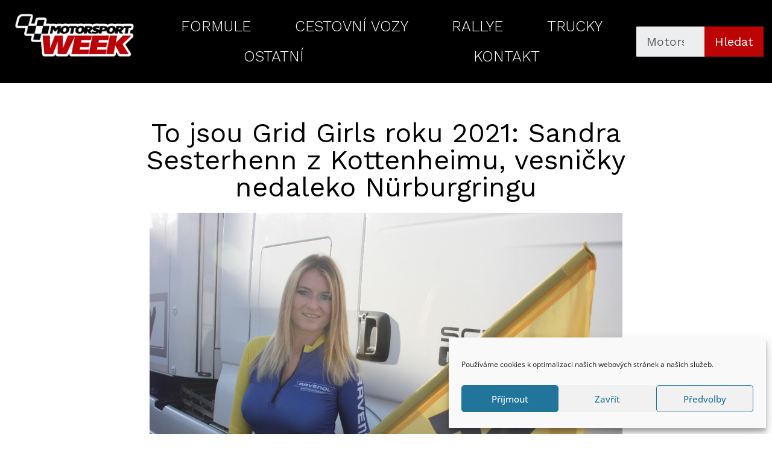

--- FILE ---
content_type: text/html; charset=UTF-8
request_url: https://www.motorsportweek.eu/2021/12/20/to-jsou-grid-girls-roku-2021-sandra-sesterhenn-z-kottenheimu-vesnicky-nedaleko-nurburgringu/
body_size: 24203
content:
<!DOCTYPE html>
<html lang="cs">
<head>
	<meta charset="UTF-8">
	<meta name="viewport" content="width=device-width, initial-scale=1.0, viewport-fit=cover" />		<title>To jsou Grid Girls roku 2021: Sandra Sesterhenn z Kottenheimu, vesničky nedaleko Nürburgringu &#8211; Motorsportweek.eu</title>
<meta name='robots' content='max-image-preview:large' />
<link rel="alternate" type="application/rss+xml" title="Motorsportweek.eu &raquo; RSS zdroj" href="https://www.motorsportweek.eu/feed/" />
<link rel="alternate" type="application/rss+xml" title="Motorsportweek.eu &raquo; RSS komentářů" href="https://www.motorsportweek.eu/comments/feed/" />
<link rel="alternate" type="application/rss+xml" title="Motorsportweek.eu &raquo; RSS komentářů pro To jsou Grid Girls roku 2021: Sandra Sesterhenn z Kottenheimu, vesničky nedaleko Nürburgringu" href="https://www.motorsportweek.eu/2021/12/20/to-jsou-grid-girls-roku-2021-sandra-sesterhenn-z-kottenheimu-vesnicky-nedaleko-nurburgringu/feed/" />
<script type="text/javascript">
window._wpemojiSettings = {"baseUrl":"https:\/\/s.w.org\/images\/core\/emoji\/14.0.0\/72x72\/","ext":".png","svgUrl":"https:\/\/s.w.org\/images\/core\/emoji\/14.0.0\/svg\/","svgExt":".svg","source":{"concatemoji":"https:\/\/www.motorsportweek.eu\/wp-includes\/js\/wp-emoji-release.min.js"}};
/*! This file is auto-generated */
!function(e,a,t){var n,r,o,i=a.createElement("canvas"),p=i.getContext&&i.getContext("2d");function s(e,t){var a=String.fromCharCode,e=(p.clearRect(0,0,i.width,i.height),p.fillText(a.apply(this,e),0,0),i.toDataURL());return p.clearRect(0,0,i.width,i.height),p.fillText(a.apply(this,t),0,0),e===i.toDataURL()}function c(e){var t=a.createElement("script");t.src=e,t.defer=t.type="text/javascript",a.getElementsByTagName("head")[0].appendChild(t)}for(o=Array("flag","emoji"),t.supports={everything:!0,everythingExceptFlag:!0},r=0;r<o.length;r++)t.supports[o[r]]=function(e){if(p&&p.fillText)switch(p.textBaseline="top",p.font="600 32px Arial",e){case"flag":return s([127987,65039,8205,9895,65039],[127987,65039,8203,9895,65039])?!1:!s([55356,56826,55356,56819],[55356,56826,8203,55356,56819])&&!s([55356,57332,56128,56423,56128,56418,56128,56421,56128,56430,56128,56423,56128,56447],[55356,57332,8203,56128,56423,8203,56128,56418,8203,56128,56421,8203,56128,56430,8203,56128,56423,8203,56128,56447]);case"emoji":return!s([129777,127995,8205,129778,127999],[129777,127995,8203,129778,127999])}return!1}(o[r]),t.supports.everything=t.supports.everything&&t.supports[o[r]],"flag"!==o[r]&&(t.supports.everythingExceptFlag=t.supports.everythingExceptFlag&&t.supports[o[r]]);t.supports.everythingExceptFlag=t.supports.everythingExceptFlag&&!t.supports.flag,t.DOMReady=!1,t.readyCallback=function(){t.DOMReady=!0},t.supports.everything||(n=function(){t.readyCallback()},a.addEventListener?(a.addEventListener("DOMContentLoaded",n,!1),e.addEventListener("load",n,!1)):(e.attachEvent("onload",n),a.attachEvent("onreadystatechange",function(){"complete"===a.readyState&&t.readyCallback()})),(e=t.source||{}).concatemoji?c(e.concatemoji):e.wpemoji&&e.twemoji&&(c(e.twemoji),c(e.wpemoji)))}(window,document,window._wpemojiSettings);
</script>
<style type="text/css">
img.wp-smiley,
img.emoji {
	display: inline !important;
	border: none !important;
	box-shadow: none !important;
	height: 1em !important;
	width: 1em !important;
	margin: 0 0.07em !important;
	vertical-align: -0.1em !important;
	background: none !important;
	padding: 0 !important;
}
</style>
	<link rel='stylesheet' id='wp-block-library-css' href='https://www.motorsportweek.eu/wp-includes/css/dist/block-library/style.min.css' type='text/css' media='all' />
<style id='wp-block-library-theme-inline-css' type='text/css'>
.wp-block-audio figcaption{color:#555;font-size:13px;text-align:center}.is-dark-theme .wp-block-audio figcaption{color:hsla(0,0%,100%,.65)}.wp-block-audio{margin:0 0 1em}.wp-block-code{border:1px solid #ccc;border-radius:4px;font-family:Menlo,Consolas,monaco,monospace;padding:.8em 1em}.wp-block-embed figcaption{color:#555;font-size:13px;text-align:center}.is-dark-theme .wp-block-embed figcaption{color:hsla(0,0%,100%,.65)}.wp-block-embed{margin:0 0 1em}.blocks-gallery-caption{color:#555;font-size:13px;text-align:center}.is-dark-theme .blocks-gallery-caption{color:hsla(0,0%,100%,.65)}.wp-block-image figcaption{color:#555;font-size:13px;text-align:center}.is-dark-theme .wp-block-image figcaption{color:hsla(0,0%,100%,.65)}.wp-block-image{margin:0 0 1em}.wp-block-pullquote{border-top:4px solid;border-bottom:4px solid;margin-bottom:1.75em;color:currentColor}.wp-block-pullquote__citation,.wp-block-pullquote cite,.wp-block-pullquote footer{color:currentColor;text-transform:uppercase;font-size:.8125em;font-style:normal}.wp-block-quote{border-left:.25em solid;margin:0 0 1.75em;padding-left:1em}.wp-block-quote cite,.wp-block-quote footer{color:currentColor;font-size:.8125em;position:relative;font-style:normal}.wp-block-quote.has-text-align-right{border-left:none;border-right:.25em solid;padding-left:0;padding-right:1em}.wp-block-quote.has-text-align-center{border:none;padding-left:0}.wp-block-quote.is-large,.wp-block-quote.is-style-large,.wp-block-quote.is-style-plain{border:none}.wp-block-search .wp-block-search__label{font-weight:700}.wp-block-search__button{border:1px solid #ccc;padding:.375em .625em}:where(.wp-block-group.has-background){padding:1.25em 2.375em}.wp-block-separator.has-css-opacity{opacity:.4}.wp-block-separator{border:none;border-bottom:2px solid;margin-left:auto;margin-right:auto}.wp-block-separator.has-alpha-channel-opacity{opacity:1}.wp-block-separator:not(.is-style-wide):not(.is-style-dots){width:100px}.wp-block-separator.has-background:not(.is-style-dots){border-bottom:none;height:1px}.wp-block-separator.has-background:not(.is-style-wide):not(.is-style-dots){height:2px}.wp-block-table{margin:"0 0 1em 0"}.wp-block-table thead{border-bottom:3px solid}.wp-block-table tfoot{border-top:3px solid}.wp-block-table td,.wp-block-table th{word-break:normal}.wp-block-table figcaption{color:#555;font-size:13px;text-align:center}.is-dark-theme .wp-block-table figcaption{color:hsla(0,0%,100%,.65)}.wp-block-video figcaption{color:#555;font-size:13px;text-align:center}.is-dark-theme .wp-block-video figcaption{color:hsla(0,0%,100%,.65)}.wp-block-video{margin:0 0 1em}.wp-block-template-part.has-background{padding:1.25em 2.375em;margin-top:0;margin-bottom:0}
</style>
<link rel='stylesheet' id='classic-theme-styles-css' href='https://www.motorsportweek.eu/wp-includes/css/classic-themes.min.css' type='text/css' media='all' />
<style id='global-styles-inline-css' type='text/css'>
body{--wp--preset--color--black: #000000;--wp--preset--color--cyan-bluish-gray: #abb8c3;--wp--preset--color--white: #ffffff;--wp--preset--color--pale-pink: #f78da7;--wp--preset--color--vivid-red: #cf2e2e;--wp--preset--color--luminous-vivid-orange: #ff6900;--wp--preset--color--luminous-vivid-amber: #fcb900;--wp--preset--color--light-green-cyan: #7bdcb5;--wp--preset--color--vivid-green-cyan: #00d084;--wp--preset--color--pale-cyan-blue: #8ed1fc;--wp--preset--color--vivid-cyan-blue: #0693e3;--wp--preset--color--vivid-purple: #9b51e0;--wp--preset--gradient--vivid-cyan-blue-to-vivid-purple: linear-gradient(135deg,rgba(6,147,227,1) 0%,rgb(155,81,224) 100%);--wp--preset--gradient--light-green-cyan-to-vivid-green-cyan: linear-gradient(135deg,rgb(122,220,180) 0%,rgb(0,208,130) 100%);--wp--preset--gradient--luminous-vivid-amber-to-luminous-vivid-orange: linear-gradient(135deg,rgba(252,185,0,1) 0%,rgba(255,105,0,1) 100%);--wp--preset--gradient--luminous-vivid-orange-to-vivid-red: linear-gradient(135deg,rgba(255,105,0,1) 0%,rgb(207,46,46) 100%);--wp--preset--gradient--very-light-gray-to-cyan-bluish-gray: linear-gradient(135deg,rgb(238,238,238) 0%,rgb(169,184,195) 100%);--wp--preset--gradient--cool-to-warm-spectrum: linear-gradient(135deg,rgb(74,234,220) 0%,rgb(151,120,209) 20%,rgb(207,42,186) 40%,rgb(238,44,130) 60%,rgb(251,105,98) 80%,rgb(254,248,76) 100%);--wp--preset--gradient--blush-light-purple: linear-gradient(135deg,rgb(255,206,236) 0%,rgb(152,150,240) 100%);--wp--preset--gradient--blush-bordeaux: linear-gradient(135deg,rgb(254,205,165) 0%,rgb(254,45,45) 50%,rgb(107,0,62) 100%);--wp--preset--gradient--luminous-dusk: linear-gradient(135deg,rgb(255,203,112) 0%,rgb(199,81,192) 50%,rgb(65,88,208) 100%);--wp--preset--gradient--pale-ocean: linear-gradient(135deg,rgb(255,245,203) 0%,rgb(182,227,212) 50%,rgb(51,167,181) 100%);--wp--preset--gradient--electric-grass: linear-gradient(135deg,rgb(202,248,128) 0%,rgb(113,206,126) 100%);--wp--preset--gradient--midnight: linear-gradient(135deg,rgb(2,3,129) 0%,rgb(40,116,252) 100%);--wp--preset--duotone--dark-grayscale: url('#wp-duotone-dark-grayscale');--wp--preset--duotone--grayscale: url('#wp-duotone-grayscale');--wp--preset--duotone--purple-yellow: url('#wp-duotone-purple-yellow');--wp--preset--duotone--blue-red: url('#wp-duotone-blue-red');--wp--preset--duotone--midnight: url('#wp-duotone-midnight');--wp--preset--duotone--magenta-yellow: url('#wp-duotone-magenta-yellow');--wp--preset--duotone--purple-green: url('#wp-duotone-purple-green');--wp--preset--duotone--blue-orange: url('#wp-duotone-blue-orange');--wp--preset--font-size--small: 13px;--wp--preset--font-size--medium: 20px;--wp--preset--font-size--large: 36px;--wp--preset--font-size--x-large: 42px;--wp--preset--spacing--20: 0.44rem;--wp--preset--spacing--30: 0.67rem;--wp--preset--spacing--40: 1rem;--wp--preset--spacing--50: 1.5rem;--wp--preset--spacing--60: 2.25rem;--wp--preset--spacing--70: 3.38rem;--wp--preset--spacing--80: 5.06rem;}:where(.is-layout-flex){gap: 0.5em;}body .is-layout-flow > .alignleft{float: left;margin-inline-start: 0;margin-inline-end: 2em;}body .is-layout-flow > .alignright{float: right;margin-inline-start: 2em;margin-inline-end: 0;}body .is-layout-flow > .aligncenter{margin-left: auto !important;margin-right: auto !important;}body .is-layout-constrained > .alignleft{float: left;margin-inline-start: 0;margin-inline-end: 2em;}body .is-layout-constrained > .alignright{float: right;margin-inline-start: 2em;margin-inline-end: 0;}body .is-layout-constrained > .aligncenter{margin-left: auto !important;margin-right: auto !important;}body .is-layout-constrained > :where(:not(.alignleft):not(.alignright):not(.alignfull)){max-width: var(--wp--style--global--content-size);margin-left: auto !important;margin-right: auto !important;}body .is-layout-constrained > .alignwide{max-width: var(--wp--style--global--wide-size);}body .is-layout-flex{display: flex;}body .is-layout-flex{flex-wrap: wrap;align-items: center;}body .is-layout-flex > *{margin: 0;}:where(.wp-block-columns.is-layout-flex){gap: 2em;}.has-black-color{color: var(--wp--preset--color--black) !important;}.has-cyan-bluish-gray-color{color: var(--wp--preset--color--cyan-bluish-gray) !important;}.has-white-color{color: var(--wp--preset--color--white) !important;}.has-pale-pink-color{color: var(--wp--preset--color--pale-pink) !important;}.has-vivid-red-color{color: var(--wp--preset--color--vivid-red) !important;}.has-luminous-vivid-orange-color{color: var(--wp--preset--color--luminous-vivid-orange) !important;}.has-luminous-vivid-amber-color{color: var(--wp--preset--color--luminous-vivid-amber) !important;}.has-light-green-cyan-color{color: var(--wp--preset--color--light-green-cyan) !important;}.has-vivid-green-cyan-color{color: var(--wp--preset--color--vivid-green-cyan) !important;}.has-pale-cyan-blue-color{color: var(--wp--preset--color--pale-cyan-blue) !important;}.has-vivid-cyan-blue-color{color: var(--wp--preset--color--vivid-cyan-blue) !important;}.has-vivid-purple-color{color: var(--wp--preset--color--vivid-purple) !important;}.has-black-background-color{background-color: var(--wp--preset--color--black) !important;}.has-cyan-bluish-gray-background-color{background-color: var(--wp--preset--color--cyan-bluish-gray) !important;}.has-white-background-color{background-color: var(--wp--preset--color--white) !important;}.has-pale-pink-background-color{background-color: var(--wp--preset--color--pale-pink) !important;}.has-vivid-red-background-color{background-color: var(--wp--preset--color--vivid-red) !important;}.has-luminous-vivid-orange-background-color{background-color: var(--wp--preset--color--luminous-vivid-orange) !important;}.has-luminous-vivid-amber-background-color{background-color: var(--wp--preset--color--luminous-vivid-amber) !important;}.has-light-green-cyan-background-color{background-color: var(--wp--preset--color--light-green-cyan) !important;}.has-vivid-green-cyan-background-color{background-color: var(--wp--preset--color--vivid-green-cyan) !important;}.has-pale-cyan-blue-background-color{background-color: var(--wp--preset--color--pale-cyan-blue) !important;}.has-vivid-cyan-blue-background-color{background-color: var(--wp--preset--color--vivid-cyan-blue) !important;}.has-vivid-purple-background-color{background-color: var(--wp--preset--color--vivid-purple) !important;}.has-black-border-color{border-color: var(--wp--preset--color--black) !important;}.has-cyan-bluish-gray-border-color{border-color: var(--wp--preset--color--cyan-bluish-gray) !important;}.has-white-border-color{border-color: var(--wp--preset--color--white) !important;}.has-pale-pink-border-color{border-color: var(--wp--preset--color--pale-pink) !important;}.has-vivid-red-border-color{border-color: var(--wp--preset--color--vivid-red) !important;}.has-luminous-vivid-orange-border-color{border-color: var(--wp--preset--color--luminous-vivid-orange) !important;}.has-luminous-vivid-amber-border-color{border-color: var(--wp--preset--color--luminous-vivid-amber) !important;}.has-light-green-cyan-border-color{border-color: var(--wp--preset--color--light-green-cyan) !important;}.has-vivid-green-cyan-border-color{border-color: var(--wp--preset--color--vivid-green-cyan) !important;}.has-pale-cyan-blue-border-color{border-color: var(--wp--preset--color--pale-cyan-blue) !important;}.has-vivid-cyan-blue-border-color{border-color: var(--wp--preset--color--vivid-cyan-blue) !important;}.has-vivid-purple-border-color{border-color: var(--wp--preset--color--vivid-purple) !important;}.has-vivid-cyan-blue-to-vivid-purple-gradient-background{background: var(--wp--preset--gradient--vivid-cyan-blue-to-vivid-purple) !important;}.has-light-green-cyan-to-vivid-green-cyan-gradient-background{background: var(--wp--preset--gradient--light-green-cyan-to-vivid-green-cyan) !important;}.has-luminous-vivid-amber-to-luminous-vivid-orange-gradient-background{background: var(--wp--preset--gradient--luminous-vivid-amber-to-luminous-vivid-orange) !important;}.has-luminous-vivid-orange-to-vivid-red-gradient-background{background: var(--wp--preset--gradient--luminous-vivid-orange-to-vivid-red) !important;}.has-very-light-gray-to-cyan-bluish-gray-gradient-background{background: var(--wp--preset--gradient--very-light-gray-to-cyan-bluish-gray) !important;}.has-cool-to-warm-spectrum-gradient-background{background: var(--wp--preset--gradient--cool-to-warm-spectrum) !important;}.has-blush-light-purple-gradient-background{background: var(--wp--preset--gradient--blush-light-purple) !important;}.has-blush-bordeaux-gradient-background{background: var(--wp--preset--gradient--blush-bordeaux) !important;}.has-luminous-dusk-gradient-background{background: var(--wp--preset--gradient--luminous-dusk) !important;}.has-pale-ocean-gradient-background{background: var(--wp--preset--gradient--pale-ocean) !important;}.has-electric-grass-gradient-background{background: var(--wp--preset--gradient--electric-grass) !important;}.has-midnight-gradient-background{background: var(--wp--preset--gradient--midnight) !important;}.has-small-font-size{font-size: var(--wp--preset--font-size--small) !important;}.has-medium-font-size{font-size: var(--wp--preset--font-size--medium) !important;}.has-large-font-size{font-size: var(--wp--preset--font-size--large) !important;}.has-x-large-font-size{font-size: var(--wp--preset--font-size--x-large) !important;}
.wp-block-navigation a:where(:not(.wp-element-button)){color: inherit;}
:where(.wp-block-columns.is-layout-flex){gap: 2em;}
.wp-block-pullquote{font-size: 1.5em;line-height: 1.6;}
</style>
<link rel='stylesheet' id='dashicons-css' href='https://www.motorsportweek.eu/wp-includes/css/dashicons.min.css' type='text/css' media='all' />
<link rel='stylesheet' id='everest-forms-general-css' href='https://www.motorsportweek.eu/wp-content/plugins/everest-forms/assets/css/everest-forms.css' type='text/css' media='all' />
<link rel='stylesheet' id='jquery-intl-tel-input-css' href='https://www.motorsportweek.eu/wp-content/plugins/everest-forms/assets/css/intlTelInput.css' type='text/css' media='all' />
<link rel='stylesheet' id='baguettebox-css-css' href='https://www.motorsportweek.eu/wp-content/plugins/gallery-block-lightbox/dist/baguetteBox.min.css' type='text/css' media='all' />
<link rel='stylesheet' id='cmplz-general-css' href='https://www.motorsportweek.eu/wp-content/plugins/complianz-gdpr/assets/css/cookieblocker.min.css' type='text/css' media='all' />
<link rel='stylesheet' id='colormag_style-css' href='https://www.motorsportweek.eu/wp-content/themes/colormag/style.css' type='text/css' media='all' />
<style id='colormag_style-inline-css' type='text/css'>
.colormag-button,blockquote,button,input[type=reset],input[type=button],input[type=submit],#masthead.colormag-header-clean #site-navigation.main-small-navigation .menu-toggle,.fa.search-top:hover,#masthead.colormag-header-classic #site-navigation.main-small-navigation .menu-toggle,.main-navigation ul li.focus > a,#masthead.colormag-header-classic .main-navigation ul ul.sub-menu li.focus > a,.home-icon.front_page_on,.main-navigation a:hover,.main-navigation ul li ul li a:hover,.main-navigation ul li ul li:hover>a,.main-navigation ul li.current-menu-ancestor>a,.main-navigation ul li.current-menu-item ul li a:hover,.main-navigation ul li.current-menu-item>a,.main-navigation ul li.current_page_ancestor>a,.main-navigation ul li.current_page_item>a,.main-navigation ul li:hover>a,.main-small-navigation li a:hover,.site-header .menu-toggle:hover,#masthead.colormag-header-classic .main-navigation ul ul.sub-menu li:hover > a,#masthead.colormag-header-classic .main-navigation ul ul.sub-menu li.current-menu-ancestor > a,#masthead.colormag-header-classic .main-navigation ul ul.sub-menu li.current-menu-item > a,#masthead .main-small-navigation li:hover > a,#masthead .main-small-navigation li.current-page-ancestor > a,#masthead .main-small-navigation li.current-menu-ancestor > a,#masthead .main-small-navigation li.current-page-item > a,#masthead .main-small-navigation li.current-menu-item > a,.main-small-navigation .current-menu-item>a,.main-small-navigation .current_page_item > a,.promo-button-area a:hover,#content .wp-pagenavi .current,#content .wp-pagenavi a:hover,.format-link .entry-content a,.pagination span,.comments-area .comment-author-link span,#secondary .widget-title span,.footer-widgets-area .widget-title span,.colormag-footer--classic .footer-widgets-area .widget-title span::before,.advertisement_above_footer .widget-title span,#content .post .article-content .above-entry-meta .cat-links a,.page-header .page-title span,.entry-meta .post-format i,.more-link,.no-post-thumbnail,.widget_featured_slider .slide-content .above-entry-meta .cat-links a,.widget_highlighted_posts .article-content .above-entry-meta .cat-links a,.widget_featured_posts .article-content .above-entry-meta .cat-links a,.widget_featured_posts .widget-title span,.widget_slider_area .widget-title span,.widget_beside_slider .widget-title span,.wp-block-quote,.wp-block-quote.is-style-large,.wp-block-quote.has-text-align-right{background-color:#dd3333;}#site-title a,.next a:hover,.previous a:hover,.social-links i.fa:hover,a,#masthead.colormag-header-clean .social-links li:hover i.fa,#masthead.colormag-header-classic .social-links li:hover i.fa,#masthead.colormag-header-clean .breaking-news .newsticker a:hover,#masthead.colormag-header-classic .breaking-news .newsticker a:hover,#masthead.colormag-header-classic #site-navigation .fa.search-top:hover,#masthead.colormag-header-classic #site-navigation.main-navigation .random-post a:hover .fa-random,.dark-skin #masthead.colormag-header-classic #site-navigation.main-navigation .home-icon:hover .fa,#masthead .main-small-navigation li:hover > .sub-toggle i,.better-responsive-menu #masthead .main-small-navigation .sub-toggle.active .fa,#masthead.colormag-header-classic .main-navigation .home-icon a:hover .fa,.pagination a span:hover,#content .comments-area a.comment-edit-link:hover,#content .comments-area a.comment-permalink:hover,#content .comments-area article header cite a:hover,.comments-area .comment-author-link a:hover,.comment .comment-reply-link:hover,.nav-next a,.nav-previous a,.footer-widgets-area a:hover,a#scroll-up i,#content .post .article-content .entry-title a:hover,.entry-meta .byline i,.entry-meta .cat-links i,.entry-meta a,.post .entry-title a:hover,.search .entry-title a:hover,.entry-meta .comments-link a:hover,.entry-meta .edit-link a:hover,.entry-meta .posted-on a:hover,.entry-meta .tag-links a:hover,.single #content .tags a:hover,.post-box .entry-meta .cat-links a:hover,.post-box .entry-meta .posted-on a:hover,.post.post-box .entry-title a:hover,.widget_featured_slider .slide-content .below-entry-meta .byline a:hover,.widget_featured_slider .slide-content .below-entry-meta .comments a:hover,.widget_featured_slider .slide-content .below-entry-meta .posted-on a:hover,.widget_featured_slider .slide-content .entry-title a:hover,.byline a:hover,.comments a:hover,.edit-link a:hover,.posted-on a:hover,.tag-links a:hover,.widget_highlighted_posts .article-content .below-entry-meta .byline a:hover,.widget_highlighted_posts .article-content .below-entry-meta .comments a:hover,.widget_highlighted_posts .article-content .below-entry-meta .posted-on a:hover,.widget_highlighted_posts .article-content .entry-title a:hover,.widget_featured_posts .article-content .entry-title a:hover,.related-posts-main-title .fa,.single-related-posts .article-content .entry-title a:hover, .colormag-header-classic .main-navigation ul li:hover > a{color:#dd3333;}#site-navigation{border-top-color:#dd3333;}#masthead.colormag-header-classic .main-navigation ul ul.sub-menu li:hover,#masthead.colormag-header-classic .main-navigation ul ul.sub-menu li.current-menu-ancestor,#masthead.colormag-header-classic .main-navigation ul ul.sub-menu li.current-menu-item,#masthead.colormag-header-classic #site-navigation .menu-toggle,#masthead.colormag-header-classic #site-navigation .menu-toggle:hover,#masthead.colormag-header-classic .main-navigation ul > li:hover > a,#masthead.colormag-header-classic .main-navigation ul > li.current-menu-item > a,#masthead.colormag-header-classic .main-navigation ul > li.current-menu-ancestor > a,#masthead.colormag-header-classic .main-navigation ul li.focus > a,.promo-button-area a:hover,.pagination a span:hover{border-color:#dd3333;}#secondary .widget-title,.footer-widgets-area .widget-title,.advertisement_above_footer .widget-title,.page-header .page-title,.widget_featured_posts .widget-title,.widget_slider_area .widget-title,.widget_beside_slider .widget-title{border-bottom-color:#dd3333;}@media (max-width:768px){.better-responsive-menu .sub-toggle{background-color:#bf1515;}}.elementor .elementor-widget-wrap .tg-module-wrapper .module-title{border-bottom-color:#dd3333;}.elementor .elementor-widget-wrap .tg-module-wrapper .module-title span,.elementor .elementor-widget-wrap .tg-module-wrapper .tg-post-category{background-color:#dd3333;}.elementor .elementor-widget-wrap .tg-module-wrapper .tg-module-meta .tg-module-comments a:hover,.elementor .elementor-widget-wrap .tg-module-wrapper .tg-module-meta .tg-post-auther-name a:hover,.elementor .elementor-widget-wrap .tg-module-wrapper .tg-module-meta .tg-post-date a:hover,.elementor .elementor-widget-wrap .tg-module-wrapper .tg-module-title:hover a,.elementor .elementor-widget-wrap .tg-module-wrapper.tg-module-grid .tg_module_grid .tg-module-info .tg-module-meta a:hover{color:#dd3333;}.mzb-featured-posts, .mzb-social-icon, .mzb-featured-categories, .mzb-social-icons-insert{--color--light--primary:rgba(221,51,51,0.1);}body{--color--light--primary:#dd3333;--color--primary:#dd3333;}
</style>
<link rel='stylesheet' id='colormag-fontawesome-css' href='https://www.motorsportweek.eu/wp-content/themes/colormag/fontawesome/css/font-awesome.min.css' type='text/css' media='all' />
<link rel='stylesheet' id='elementor-icons-css' href='https://www.motorsportweek.eu/wp-content/plugins/elementor/assets/lib/eicons/css/elementor-icons.min.css' type='text/css' media='all' />
<link rel='stylesheet' id='elementor-frontend-css' href='https://www.motorsportweek.eu/wp-content/plugins/elementor/assets/css/frontend-lite.min.css' type='text/css' media='all' />
<link rel='stylesheet' id='swiper-css' href='https://www.motorsportweek.eu/wp-content/plugins/elementor/assets/lib/swiper/css/swiper.min.css' type='text/css' media='all' />
<link rel='stylesheet' id='elementor-post-6313-css' href='https://www.motorsportweek.eu/wp-content/uploads/elementor/css/post-6313.css' type='text/css' media='all' />
<link rel='stylesheet' id='elementor-pro-css' href='https://www.motorsportweek.eu/wp-content/plugins/pro-elements/assets/css/frontend-lite.min.css' type='text/css' media='all' />
<link rel='stylesheet' id='colormag-elementor-css' href='https://www.motorsportweek.eu/wp-content/themes/colormag/inc/elementor/assets/css/elementor.min.css' type='text/css' media='all' />
<link rel='stylesheet' id='she-header-style-css' href='https://www.motorsportweek.eu/wp-content/plugins/sticky-header-effects-for-elementor/assets/css/she-header-style.css' type='text/css' media='all' />
<link rel='stylesheet' id='elementor-global-css' href='https://www.motorsportweek.eu/wp-content/uploads/elementor/css/global.css' type='text/css' media='all' />
<link rel='stylesheet' id='elementor-post-6414-css' href='https://www.motorsportweek.eu/wp-content/uploads/elementor/css/post-6414.css' type='text/css' media='all' />
<link rel='stylesheet' id='elementor-post-6323-css' href='https://www.motorsportweek.eu/wp-content/uploads/elementor/css/post-6323.css' type='text/css' media='all' />
<link rel='stylesheet' id='elementor-post-6328-css' href='https://www.motorsportweek.eu/wp-content/uploads/elementor/css/post-6328.css' type='text/css' media='all' />
<link rel='stylesheet' id='google-fonts-1-css' href='https://fonts.googleapis.com/css?family=Roboto%3A100%2C100italic%2C200%2C200italic%2C300%2C300italic%2C400%2C400italic%2C500%2C500italic%2C600%2C600italic%2C700%2C700italic%2C800%2C800italic%2C900%2C900italic%7CRoboto+Slab%3A100%2C100italic%2C200%2C200italic%2C300%2C300italic%2C400%2C400italic%2C500%2C500italic%2C600%2C600italic%2C700%2C700italic%2C800%2C800italic%2C900%2C900italic%7CWork+Sans%3A100%2C100italic%2C200%2C200italic%2C300%2C300italic%2C400%2C400italic%2C500%2C500italic%2C600%2C600italic%2C700%2C700italic%2C800%2C800italic%2C900%2C900italic&#038;display=auto&#038;subset=latin-ext' type='text/css' media='all' />
<link rel='stylesheet' id='elementor-icons-shared-0-css' href='https://www.motorsportweek.eu/wp-content/plugins/elementor/assets/lib/font-awesome/css/fontawesome.min.css' type='text/css' media='all' />
<link rel='stylesheet' id='elementor-icons-fa-solid-css' href='https://www.motorsportweek.eu/wp-content/plugins/elementor/assets/lib/font-awesome/css/solid.min.css' type='text/css' media='all' />
<link rel="preconnect" href="https://fonts.gstatic.com/" crossorigin><script type='text/javascript' src='https://www.motorsportweek.eu/wp-includes/js/jquery/jquery.min.js' id='jquery-core-js'></script>
<script type='text/javascript' src='https://www.motorsportweek.eu/wp-includes/js/jquery/jquery-migrate.min.js' id='jquery-migrate-js'></script>
<!--[if lte IE 8]>
<script type='text/javascript' src='https://www.motorsportweek.eu/wp-content/themes/colormag/js/html5shiv.min.js' id='html5-js'></script>
<![endif]-->
<script type='text/javascript' src='https://www.motorsportweek.eu/wp-content/plugins/sticky-header-effects-for-elementor/assets/js/she-header.js' id='she-header-js'></script>
<link rel="https://api.w.org/" href="https://www.motorsportweek.eu/wp-json/" /><link rel="alternate" type="application/json" href="https://www.motorsportweek.eu/wp-json/wp/v2/posts/6742" /><link rel="EditURI" type="application/rsd+xml" title="RSD" href="https://www.motorsportweek.eu/xmlrpc.php?rsd" />
<link rel="wlwmanifest" type="application/wlwmanifest+xml" href="https://www.motorsportweek.eu/wp-includes/wlwmanifest.xml" />
<link rel="canonical" href="https://www.motorsportweek.eu/2021/12/20/to-jsou-grid-girls-roku-2021-sandra-sesterhenn-z-kottenheimu-vesnicky-nedaleko-nurburgringu/" />
<link rel='shortlink' href='https://www.motorsportweek.eu/?p=6742' />
<link rel="alternate" type="application/json+oembed" href="https://www.motorsportweek.eu/wp-json/oembed/1.0/embed?url=https%3A%2F%2Fwww.motorsportweek.eu%2F2021%2F12%2F20%2Fto-jsou-grid-girls-roku-2021-sandra-sesterhenn-z-kottenheimu-vesnicky-nedaleko-nurburgringu%2F" />
<link rel="alternate" type="text/xml+oembed" href="https://www.motorsportweek.eu/wp-json/oembed/1.0/embed?url=https%3A%2F%2Fwww.motorsportweek.eu%2F2021%2F12%2F20%2Fto-jsou-grid-girls-roku-2021-sandra-sesterhenn-z-kottenheimu-vesnicky-nedaleko-nurburgringu%2F&#038;format=xml" />

		<!-- GA Google Analytics @ https://m0n.co/ga -->
		<script type="text/plain" data-service="google-analytics" data-category="statistics" async data-cmplz-src="https://www.googletagmanager.com/gtag/js?id=G-HZT4E6F9G1"></script>
		<script>
			window.dataLayer = window.dataLayer || [];
			function gtag(){dataLayer.push(arguments);}
			gtag('js', new Date());
			gtag('config', 'G-HZT4E6F9G1');
		</script>

				<style>.cmplz-hidden {
					display: none !important;
				}</style><link rel="pingback" href="https://www.motorsportweek.eu/xmlrpc.php"><meta name="generator" content="Elementor 3.18.3; features: e_dom_optimization, e_optimized_assets_loading, e_optimized_css_loading, additional_custom_breakpoints, block_editor_assets_optimize, e_image_loading_optimization; settings: css_print_method-external, google_font-enabled, font_display-auto">
<style type="text/css" id="custom-background-css">
body.custom-background { background-color: #ffffff; }
</style>
	<link rel="icon" href="https://www.motorsportweek.eu/wp-content/uploads/2021/11/cropped-MW-BLACK-RED-1-32x32.png" sizes="32x32" />
<link rel="icon" href="https://www.motorsportweek.eu/wp-content/uploads/2021/11/cropped-MW-BLACK-RED-1-192x192.png" sizes="192x192" />
<link rel="apple-touch-icon" href="https://www.motorsportweek.eu/wp-content/uploads/2021/11/cropped-MW-BLACK-RED-1-180x180.png" />
<meta name="msapplication-TileImage" content="https://www.motorsportweek.eu/wp-content/uploads/2021/11/cropped-MW-BLACK-RED-1-270x270.png" />
</head>
<body data-cmplz=1 class="post-template-default single single-post postid-6742 single-format-standard custom-background wp-custom-logo wp-embed-responsive everest-forms-no-js no-sidebar-full-width wide elementor-default elementor-template-full-width elementor-kit-6313 elementor-page-6328">
<svg xmlns="http://www.w3.org/2000/svg" viewBox="0 0 0 0" width="0" height="0" focusable="false" role="none" style="visibility: hidden; position: absolute; left: -9999px; overflow: hidden;" ><defs><filter id="wp-duotone-dark-grayscale"><feColorMatrix color-interpolation-filters="sRGB" type="matrix" values=" .299 .587 .114 0 0 .299 .587 .114 0 0 .299 .587 .114 0 0 .299 .587 .114 0 0 " /><feComponentTransfer color-interpolation-filters="sRGB" ><feFuncR type="table" tableValues="0 0.49803921568627" /><feFuncG type="table" tableValues="0 0.49803921568627" /><feFuncB type="table" tableValues="0 0.49803921568627" /><feFuncA type="table" tableValues="1 1" /></feComponentTransfer><feComposite in2="SourceGraphic" operator="in" /></filter></defs></svg><svg xmlns="http://www.w3.org/2000/svg" viewBox="0 0 0 0" width="0" height="0" focusable="false" role="none" style="visibility: hidden; position: absolute; left: -9999px; overflow: hidden;" ><defs><filter id="wp-duotone-grayscale"><feColorMatrix color-interpolation-filters="sRGB" type="matrix" values=" .299 .587 .114 0 0 .299 .587 .114 0 0 .299 .587 .114 0 0 .299 .587 .114 0 0 " /><feComponentTransfer color-interpolation-filters="sRGB" ><feFuncR type="table" tableValues="0 1" /><feFuncG type="table" tableValues="0 1" /><feFuncB type="table" tableValues="0 1" /><feFuncA type="table" tableValues="1 1" /></feComponentTransfer><feComposite in2="SourceGraphic" operator="in" /></filter></defs></svg><svg xmlns="http://www.w3.org/2000/svg" viewBox="0 0 0 0" width="0" height="0" focusable="false" role="none" style="visibility: hidden; position: absolute; left: -9999px; overflow: hidden;" ><defs><filter id="wp-duotone-purple-yellow"><feColorMatrix color-interpolation-filters="sRGB" type="matrix" values=" .299 .587 .114 0 0 .299 .587 .114 0 0 .299 .587 .114 0 0 .299 .587 .114 0 0 " /><feComponentTransfer color-interpolation-filters="sRGB" ><feFuncR type="table" tableValues="0.54901960784314 0.98823529411765" /><feFuncG type="table" tableValues="0 1" /><feFuncB type="table" tableValues="0.71764705882353 0.25490196078431" /><feFuncA type="table" tableValues="1 1" /></feComponentTransfer><feComposite in2="SourceGraphic" operator="in" /></filter></defs></svg><svg xmlns="http://www.w3.org/2000/svg" viewBox="0 0 0 0" width="0" height="0" focusable="false" role="none" style="visibility: hidden; position: absolute; left: -9999px; overflow: hidden;" ><defs><filter id="wp-duotone-blue-red"><feColorMatrix color-interpolation-filters="sRGB" type="matrix" values=" .299 .587 .114 0 0 .299 .587 .114 0 0 .299 .587 .114 0 0 .299 .587 .114 0 0 " /><feComponentTransfer color-interpolation-filters="sRGB" ><feFuncR type="table" tableValues="0 1" /><feFuncG type="table" tableValues="0 0.27843137254902" /><feFuncB type="table" tableValues="0.5921568627451 0.27843137254902" /><feFuncA type="table" tableValues="1 1" /></feComponentTransfer><feComposite in2="SourceGraphic" operator="in" /></filter></defs></svg><svg xmlns="http://www.w3.org/2000/svg" viewBox="0 0 0 0" width="0" height="0" focusable="false" role="none" style="visibility: hidden; position: absolute; left: -9999px; overflow: hidden;" ><defs><filter id="wp-duotone-midnight"><feColorMatrix color-interpolation-filters="sRGB" type="matrix" values=" .299 .587 .114 0 0 .299 .587 .114 0 0 .299 .587 .114 0 0 .299 .587 .114 0 0 " /><feComponentTransfer color-interpolation-filters="sRGB" ><feFuncR type="table" tableValues="0 0" /><feFuncG type="table" tableValues="0 0.64705882352941" /><feFuncB type="table" tableValues="0 1" /><feFuncA type="table" tableValues="1 1" /></feComponentTransfer><feComposite in2="SourceGraphic" operator="in" /></filter></defs></svg><svg xmlns="http://www.w3.org/2000/svg" viewBox="0 0 0 0" width="0" height="0" focusable="false" role="none" style="visibility: hidden; position: absolute; left: -9999px; overflow: hidden;" ><defs><filter id="wp-duotone-magenta-yellow"><feColorMatrix color-interpolation-filters="sRGB" type="matrix" values=" .299 .587 .114 0 0 .299 .587 .114 0 0 .299 .587 .114 0 0 .299 .587 .114 0 0 " /><feComponentTransfer color-interpolation-filters="sRGB" ><feFuncR type="table" tableValues="0.78039215686275 1" /><feFuncG type="table" tableValues="0 0.94901960784314" /><feFuncB type="table" tableValues="0.35294117647059 0.47058823529412" /><feFuncA type="table" tableValues="1 1" /></feComponentTransfer><feComposite in2="SourceGraphic" operator="in" /></filter></defs></svg><svg xmlns="http://www.w3.org/2000/svg" viewBox="0 0 0 0" width="0" height="0" focusable="false" role="none" style="visibility: hidden; position: absolute; left: -9999px; overflow: hidden;" ><defs><filter id="wp-duotone-purple-green"><feColorMatrix color-interpolation-filters="sRGB" type="matrix" values=" .299 .587 .114 0 0 .299 .587 .114 0 0 .299 .587 .114 0 0 .299 .587 .114 0 0 " /><feComponentTransfer color-interpolation-filters="sRGB" ><feFuncR type="table" tableValues="0.65098039215686 0.40392156862745" /><feFuncG type="table" tableValues="0 1" /><feFuncB type="table" tableValues="0.44705882352941 0.4" /><feFuncA type="table" tableValues="1 1" /></feComponentTransfer><feComposite in2="SourceGraphic" operator="in" /></filter></defs></svg><svg xmlns="http://www.w3.org/2000/svg" viewBox="0 0 0 0" width="0" height="0" focusable="false" role="none" style="visibility: hidden; position: absolute; left: -9999px; overflow: hidden;" ><defs><filter id="wp-duotone-blue-orange"><feColorMatrix color-interpolation-filters="sRGB" type="matrix" values=" .299 .587 .114 0 0 .299 .587 .114 0 0 .299 .587 .114 0 0 .299 .587 .114 0 0 " /><feComponentTransfer color-interpolation-filters="sRGB" ><feFuncR type="table" tableValues="0.098039215686275 1" /><feFuncG type="table" tableValues="0 0.66274509803922" /><feFuncB type="table" tableValues="0.84705882352941 0.41960784313725" /><feFuncA type="table" tableValues="1 1" /></feComponentTransfer><feComposite in2="SourceGraphic" operator="in" /></filter></defs></svg>		<div data-elementor-type="header" data-elementor-id="6414" class="elementor elementor-6414 elementor-location-header">
								<section class="elementor-section elementor-top-section elementor-element elementor-element-df8e0e9 elementor-section-full_width animated-fast elementor-hidden-tablet elementor-hidden-mobile elementor-section-content-middle elementor-section-height-default elementor-section-height-default" data-id="df8e0e9" data-element_type="section" data-settings="{&quot;background_background&quot;:&quot;classic&quot;,&quot;animation&quot;:&quot;none&quot;}">
						<div class="elementor-container elementor-column-gap-default">
					<div class="elementor-column elementor-col-33 elementor-top-column elementor-element elementor-element-714e0f7" data-id="714e0f7" data-element_type="column">
			<div class="elementor-widget-wrap elementor-element-populated">
								<div class="elementor-element elementor-element-8c968d5 elementor-widget elementor-widget-image" data-id="8c968d5" data-element_type="widget" data-widget_type="image.default">
				<div class="elementor-widget-container">
			<style>/*! elementor - v3.18.0 - 20-12-2023 */
.elementor-widget-image{text-align:center}.elementor-widget-image a{display:inline-block}.elementor-widget-image a img[src$=".svg"]{width:48px}.elementor-widget-image img{vertical-align:middle;display:inline-block}</style>													<a href="https://www.motorsportweek.eu/">
							<img loading="lazy" width="1024" height="439" src="https://www.motorsportweek.eu/wp-content/uploads/2021/11/MW-WHITE-OUTLINE-1024x439.png" class="attachment-large size-large wp-image-6317" alt="" srcset="https://www.motorsportweek.eu/wp-content/uploads/2021/11/MW-WHITE-OUTLINE-1024x439.png 1024w, https://www.motorsportweek.eu/wp-content/uploads/2021/11/MW-WHITE-OUTLINE-300x129.png 300w, https://www.motorsportweek.eu/wp-content/uploads/2021/11/MW-WHITE-OUTLINE-768x329.png 768w, https://www.motorsportweek.eu/wp-content/uploads/2021/11/MW-WHITE-OUTLINE-1536x658.png 1536w, https://www.motorsportweek.eu/wp-content/uploads/2021/11/MW-WHITE-OUTLINE.png 1867w" sizes="(max-width: 1024px) 100vw, 1024px" />								</a>
															</div>
				</div>
					</div>
		</div>
				<div class="elementor-column elementor-col-33 elementor-top-column elementor-element elementor-element-716ed9b" data-id="716ed9b" data-element_type="column" data-settings="{&quot;background_background&quot;:&quot;classic&quot;}">
			<div class="elementor-widget-wrap elementor-element-populated">
								<div class="elementor-element elementor-element-5a365ab elementor-nav-menu__align-justify elementor-nav-menu--dropdown-tablet elementor-nav-menu__text-align-aside elementor-nav-menu--toggle elementor-nav-menu--burger elementor-widget elementor-widget-nav-menu" data-id="5a365ab" data-element_type="widget" data-settings="{&quot;layout&quot;:&quot;horizontal&quot;,&quot;submenu_icon&quot;:{&quot;value&quot;:&quot;&lt;i class=\&quot;fas fa-caret-down\&quot;&gt;&lt;\/i&gt;&quot;,&quot;library&quot;:&quot;fa-solid&quot;},&quot;toggle&quot;:&quot;burger&quot;}" data-widget_type="nav-menu.default">
				<div class="elementor-widget-container">
			<link rel="stylesheet" href="https://www.motorsportweek.eu/wp-content/plugins/pro-elements/assets/css/widget-nav-menu.min.css">			<nav migration_allowed="1" migrated="0" class="elementor-nav-menu--main elementor-nav-menu__container elementor-nav-menu--layout-horizontal e--pointer-background e--animation-fade">
				<ul id="menu-1-5a365ab" class="elementor-nav-menu"><li class="menu-item menu-item-type-taxonomy menu-item-object-category menu-item-25"><a href="https://www.motorsportweek.eu/category/formule/" class="elementor-item">FORMULE</a></li>
<li class="menu-item menu-item-type-taxonomy menu-item-object-category menu-item-24"><a href="https://www.motorsportweek.eu/category/cestovni-vozy/" class="elementor-item">CESTOVNÍ VOZY</a></li>
<li class="menu-item menu-item-type-taxonomy menu-item-object-category menu-item-27"><a href="https://www.motorsportweek.eu/category/rallye/" class="elementor-item">RALLYE</a></li>
<li class="menu-item menu-item-type-taxonomy menu-item-object-category menu-item-28"><a href="https://www.motorsportweek.eu/category/trucky/" class="elementor-item">TRUCKY</a></li>
<li class="menu-item menu-item-type-taxonomy menu-item-object-category current-post-ancestor current-menu-parent current-post-parent menu-item-96"><a href="https://www.motorsportweek.eu/category/ostatni/" class="elementor-item">OSTATNÍ</a></li>
<li class="menu-item menu-item-type-post_type menu-item-object-page menu-item-6401"><a href="https://www.motorsportweek.eu/kontakt-new/" class="elementor-item">KONTAKT</a></li>
</ul>			</nav>
					<div class="elementor-menu-toggle" role="button" tabindex="0" aria-label="Menu Toggle" aria-expanded="false">
			<i aria-hidden="true" role="presentation" class="elementor-menu-toggle__icon--open eicon-menu-bar"></i><i aria-hidden="true" role="presentation" class="elementor-menu-toggle__icon--close eicon-close"></i>			<span class="elementor-screen-only">Menu</span>
		</div>
			<nav class="elementor-nav-menu--dropdown elementor-nav-menu__container" aria-hidden="true">
				<ul id="menu-2-5a365ab" class="elementor-nav-menu"><li class="menu-item menu-item-type-taxonomy menu-item-object-category menu-item-25"><a href="https://www.motorsportweek.eu/category/formule/" class="elementor-item" tabindex="-1">FORMULE</a></li>
<li class="menu-item menu-item-type-taxonomy menu-item-object-category menu-item-24"><a href="https://www.motorsportweek.eu/category/cestovni-vozy/" class="elementor-item" tabindex="-1">CESTOVNÍ VOZY</a></li>
<li class="menu-item menu-item-type-taxonomy menu-item-object-category menu-item-27"><a href="https://www.motorsportweek.eu/category/rallye/" class="elementor-item" tabindex="-1">RALLYE</a></li>
<li class="menu-item menu-item-type-taxonomy menu-item-object-category menu-item-28"><a href="https://www.motorsportweek.eu/category/trucky/" class="elementor-item" tabindex="-1">TRUCKY</a></li>
<li class="menu-item menu-item-type-taxonomy menu-item-object-category current-post-ancestor current-menu-parent current-post-parent menu-item-96"><a href="https://www.motorsportweek.eu/category/ostatni/" class="elementor-item" tabindex="-1">OSTATNÍ</a></li>
<li class="menu-item menu-item-type-post_type menu-item-object-page menu-item-6401"><a href="https://www.motorsportweek.eu/kontakt-new/" class="elementor-item" tabindex="-1">KONTAKT</a></li>
</ul>			</nav>
				</div>
				</div>
					</div>
		</div>
				<div class="elementor-column elementor-col-33 elementor-top-column elementor-element elementor-element-479932d" data-id="479932d" data-element_type="column">
			<div class="elementor-widget-wrap elementor-element-populated">
								<div class="elementor-element elementor-element-139f821 elementor-search-form--button-type-text elementor-search-form--skin-classic elementor-widget elementor-widget-search-form" data-id="139f821" data-element_type="widget" data-settings="{&quot;skin&quot;:&quot;classic&quot;}" data-widget_type="search-form.default">
				<div class="elementor-widget-container">
			<link rel="stylesheet" href="https://www.motorsportweek.eu/wp-content/plugins/pro-elements/assets/css/widget-theme-elements.min.css">		<form class="elementor-search-form" role="search" action="https://www.motorsportweek.eu" method="get">
									<div class="elementor-search-form__container">
								<input placeholder="Motorsport..." class="elementor-search-form__input" type="search" name="s" title="Search" value="">
													<button class="elementor-search-form__submit" type="submit" title="Search" aria-label="Search">
													Hledat											</button>
											</div>
		</form>
				</div>
				</div>
					</div>
		</div>
							</div>
		</section>
				<section class="elementor-section elementor-top-section elementor-element elementor-element-f42021e elementor-section-full_width animated-fast elementor-hidden-mobile elementor-section-content-middle elementor-hidden-desktop elementor-section-height-default elementor-section-height-default elementor-invisible" data-id="f42021e" data-element_type="section" data-settings="{&quot;background_background&quot;:&quot;classic&quot;,&quot;animation&quot;:&quot;fadeInUp&quot;,&quot;animation_tablet&quot;:&quot;none&quot;}">
						<div class="elementor-container elementor-column-gap-default">
					<div class="elementor-column elementor-col-33 elementor-top-column elementor-element elementor-element-657af8c" data-id="657af8c" data-element_type="column">
			<div class="elementor-widget-wrap elementor-element-populated">
								<div class="elementor-element elementor-element-e988d2f elementor-widget elementor-widget-image" data-id="e988d2f" data-element_type="widget" data-widget_type="image.default">
				<div class="elementor-widget-container">
																<a href="https://www.motorsportweek.eu/">
							<img loading="lazy" width="1024" height="439" src="https://www.motorsportweek.eu/wp-content/uploads/2021/11/MW-WHITE-OUTLINE-1024x439.png" class="attachment-large size-large wp-image-6317" alt="" srcset="https://www.motorsportweek.eu/wp-content/uploads/2021/11/MW-WHITE-OUTLINE-1024x439.png 1024w, https://www.motorsportweek.eu/wp-content/uploads/2021/11/MW-WHITE-OUTLINE-300x129.png 300w, https://www.motorsportweek.eu/wp-content/uploads/2021/11/MW-WHITE-OUTLINE-768x329.png 768w, https://www.motorsportweek.eu/wp-content/uploads/2021/11/MW-WHITE-OUTLINE-1536x658.png 1536w, https://www.motorsportweek.eu/wp-content/uploads/2021/11/MW-WHITE-OUTLINE.png 1867w" sizes="(max-width: 1024px) 100vw, 1024px" />								</a>
															</div>
				</div>
					</div>
		</div>
				<div class="elementor-column elementor-col-33 elementor-top-column elementor-element elementor-element-d5648ab" data-id="d5648ab" data-element_type="column" data-settings="{&quot;background_background&quot;:&quot;classic&quot;}">
			<div class="elementor-widget-wrap elementor-element-populated">
								<div class="elementor-element elementor-element-7c8b728 elementor-nav-menu__align-center elementor-nav-menu--dropdown-none elementor-widget elementor-widget-nav-menu" data-id="7c8b728" data-element_type="widget" data-settings="{&quot;layout&quot;:&quot;horizontal&quot;,&quot;submenu_icon&quot;:{&quot;value&quot;:&quot;&lt;i class=\&quot;fas fa-caret-down\&quot;&gt;&lt;\/i&gt;&quot;,&quot;library&quot;:&quot;fa-solid&quot;}}" data-widget_type="nav-menu.default">
				<div class="elementor-widget-container">
						<nav migration_allowed="1" migrated="0" class="elementor-nav-menu--main elementor-nav-menu__container elementor-nav-menu--layout-horizontal e--pointer-background e--animation-fade">
				<ul id="menu-1-7c8b728" class="elementor-nav-menu"><li class="menu-item menu-item-type-taxonomy menu-item-object-category menu-item-25"><a href="https://www.motorsportweek.eu/category/formule/" class="elementor-item">FORMULE</a></li>
<li class="menu-item menu-item-type-taxonomy menu-item-object-category menu-item-24"><a href="https://www.motorsportweek.eu/category/cestovni-vozy/" class="elementor-item">CESTOVNÍ VOZY</a></li>
<li class="menu-item menu-item-type-taxonomy menu-item-object-category menu-item-27"><a href="https://www.motorsportweek.eu/category/rallye/" class="elementor-item">RALLYE</a></li>
<li class="menu-item menu-item-type-taxonomy menu-item-object-category menu-item-28"><a href="https://www.motorsportweek.eu/category/trucky/" class="elementor-item">TRUCKY</a></li>
<li class="menu-item menu-item-type-taxonomy menu-item-object-category current-post-ancestor current-menu-parent current-post-parent menu-item-96"><a href="https://www.motorsportweek.eu/category/ostatni/" class="elementor-item">OSTATNÍ</a></li>
<li class="menu-item menu-item-type-post_type menu-item-object-page menu-item-6401"><a href="https://www.motorsportweek.eu/kontakt-new/" class="elementor-item">KONTAKT</a></li>
</ul>			</nav>
					<div class="elementor-menu-toggle" role="button" tabindex="0" aria-label="Menu Toggle" aria-expanded="false">
			<i aria-hidden="true" role="presentation" class="elementor-menu-toggle__icon--open eicon-menu-bar"></i><i aria-hidden="true" role="presentation" class="elementor-menu-toggle__icon--close eicon-close"></i>			<span class="elementor-screen-only">Menu</span>
		</div>
			<nav class="elementor-nav-menu--dropdown elementor-nav-menu__container" aria-hidden="true">
				<ul id="menu-2-7c8b728" class="elementor-nav-menu"><li class="menu-item menu-item-type-taxonomy menu-item-object-category menu-item-25"><a href="https://www.motorsportweek.eu/category/formule/" class="elementor-item" tabindex="-1">FORMULE</a></li>
<li class="menu-item menu-item-type-taxonomy menu-item-object-category menu-item-24"><a href="https://www.motorsportweek.eu/category/cestovni-vozy/" class="elementor-item" tabindex="-1">CESTOVNÍ VOZY</a></li>
<li class="menu-item menu-item-type-taxonomy menu-item-object-category menu-item-27"><a href="https://www.motorsportweek.eu/category/rallye/" class="elementor-item" tabindex="-1">RALLYE</a></li>
<li class="menu-item menu-item-type-taxonomy menu-item-object-category menu-item-28"><a href="https://www.motorsportweek.eu/category/trucky/" class="elementor-item" tabindex="-1">TRUCKY</a></li>
<li class="menu-item menu-item-type-taxonomy menu-item-object-category current-post-ancestor current-menu-parent current-post-parent menu-item-96"><a href="https://www.motorsportweek.eu/category/ostatni/" class="elementor-item" tabindex="-1">OSTATNÍ</a></li>
<li class="menu-item menu-item-type-post_type menu-item-object-page menu-item-6401"><a href="https://www.motorsportweek.eu/kontakt-new/" class="elementor-item" tabindex="-1">KONTAKT</a></li>
</ul>			</nav>
				</div>
				</div>
					</div>
		</div>
				<div class="elementor-column elementor-col-33 elementor-top-column elementor-element elementor-element-ab61260" data-id="ab61260" data-element_type="column">
			<div class="elementor-widget-wrap elementor-element-populated">
								<div class="elementor-element elementor-element-f67dbb7 elementor-search-form--skin-full_screen elementor-widget elementor-widget-search-form" data-id="f67dbb7" data-element_type="widget" data-settings="{&quot;skin&quot;:&quot;full_screen&quot;}" data-widget_type="search-form.default">
				<div class="elementor-widget-container">
					<form class="elementor-search-form" role="search" action="https://www.motorsportweek.eu" method="get">
									<div class="elementor-search-form__toggle">
				<i aria-hidden="true" class="fas fa-search"></i>				<span class="elementor-screen-only">Search</span>
			</div>
						<div class="elementor-search-form__container">
								<input placeholder="Motorsport..." class="elementor-search-form__input" type="search" name="s" title="Search" value="">
																<div class="dialog-lightbox-close-button dialog-close-button">
					<i aria-hidden="true" class="eicon-close"></i>					<span class="elementor-screen-only">Close</span>
				</div>
							</div>
		</form>
				</div>
				</div>
					</div>
		</div>
							</div>
		</section>
				<section class="elementor-section elementor-top-section elementor-element elementor-element-d42d9d1 elementor-section-full_width animated-fast elementor-hidden-tablet elementor-section-content-middle elementor-hidden-desktop elementor-section-height-default elementor-section-height-default elementor-invisible" data-id="d42d9d1" data-element_type="section" data-settings="{&quot;background_background&quot;:&quot;classic&quot;,&quot;animation&quot;:&quot;fadeInUp&quot;,&quot;animation_mobile&quot;:&quot;none&quot;}">
						<div class="elementor-container elementor-column-gap-default">
					<div class="elementor-column elementor-col-33 elementor-top-column elementor-element elementor-element-d1ba447" data-id="d1ba447" data-element_type="column">
			<div class="elementor-widget-wrap elementor-element-populated">
								<div class="elementor-element elementor-element-9e57d13 elementor-widget elementor-widget-image" data-id="9e57d13" data-element_type="widget" data-widget_type="image.default">
				<div class="elementor-widget-container">
																<a href="https://www.motorsportweek.eu/">
							<img loading="lazy" width="1024" height="439" src="https://www.motorsportweek.eu/wp-content/uploads/2021/11/MW-WHITE-OUTLINE-1024x439.png" class="attachment-large size-large wp-image-6317" alt="" srcset="https://www.motorsportweek.eu/wp-content/uploads/2021/11/MW-WHITE-OUTLINE-1024x439.png 1024w, https://www.motorsportweek.eu/wp-content/uploads/2021/11/MW-WHITE-OUTLINE-300x129.png 300w, https://www.motorsportweek.eu/wp-content/uploads/2021/11/MW-WHITE-OUTLINE-768x329.png 768w, https://www.motorsportweek.eu/wp-content/uploads/2021/11/MW-WHITE-OUTLINE-1536x658.png 1536w, https://www.motorsportweek.eu/wp-content/uploads/2021/11/MW-WHITE-OUTLINE.png 1867w" sizes="(max-width: 1024px) 100vw, 1024px" />								</a>
															</div>
				</div>
					</div>
		</div>
				<div class="elementor-column elementor-col-33 elementor-top-column elementor-element elementor-element-77d07a7" data-id="77d07a7" data-element_type="column" data-settings="{&quot;background_background&quot;:&quot;classic&quot;}">
			<div class="elementor-widget-wrap elementor-element-populated">
								<div class="elementor-element elementor-element-9d9d38a elementor-nav-menu__align-center elementor-nav-menu--dropdown-mobile elementor-nav-menu__text-align-center elementor-nav-menu--toggle elementor-nav-menu--burger elementor-widget elementor-widget-nav-menu" data-id="9d9d38a" data-element_type="widget" data-settings="{&quot;layout&quot;:&quot;vertical&quot;,&quot;submenu_icon&quot;:{&quot;value&quot;:&quot;&lt;i class=\&quot;fas fa-caret-down\&quot;&gt;&lt;\/i&gt;&quot;,&quot;library&quot;:&quot;fa-solid&quot;},&quot;toggle&quot;:&quot;burger&quot;}" data-widget_type="nav-menu.default">
				<div class="elementor-widget-container">
						<nav migration_allowed="1" migrated="0" class="elementor-nav-menu--main elementor-nav-menu__container elementor-nav-menu--layout-vertical e--pointer-background e--animation-fade">
				<ul id="menu-1-9d9d38a" class="elementor-nav-menu sm-vertical"><li class="menu-item menu-item-type-taxonomy menu-item-object-category menu-item-25"><a href="https://www.motorsportweek.eu/category/formule/" class="elementor-item">FORMULE</a></li>
<li class="menu-item menu-item-type-taxonomy menu-item-object-category menu-item-24"><a href="https://www.motorsportweek.eu/category/cestovni-vozy/" class="elementor-item">CESTOVNÍ VOZY</a></li>
<li class="menu-item menu-item-type-taxonomy menu-item-object-category menu-item-27"><a href="https://www.motorsportweek.eu/category/rallye/" class="elementor-item">RALLYE</a></li>
<li class="menu-item menu-item-type-taxonomy menu-item-object-category menu-item-28"><a href="https://www.motorsportweek.eu/category/trucky/" class="elementor-item">TRUCKY</a></li>
<li class="menu-item menu-item-type-taxonomy menu-item-object-category current-post-ancestor current-menu-parent current-post-parent menu-item-96"><a href="https://www.motorsportweek.eu/category/ostatni/" class="elementor-item">OSTATNÍ</a></li>
<li class="menu-item menu-item-type-post_type menu-item-object-page menu-item-6401"><a href="https://www.motorsportweek.eu/kontakt-new/" class="elementor-item">KONTAKT</a></li>
</ul>			</nav>
					<div class="elementor-menu-toggle" role="button" tabindex="0" aria-label="Menu Toggle" aria-expanded="false">
			<i aria-hidden="true" role="presentation" class="elementor-menu-toggle__icon--open eicon-menu-bar"></i><i aria-hidden="true" role="presentation" class="elementor-menu-toggle__icon--close eicon-close"></i>			<span class="elementor-screen-only">Menu</span>
		</div>
			<nav class="elementor-nav-menu--dropdown elementor-nav-menu__container" aria-hidden="true">
				<ul id="menu-2-9d9d38a" class="elementor-nav-menu sm-vertical"><li class="menu-item menu-item-type-taxonomy menu-item-object-category menu-item-25"><a href="https://www.motorsportweek.eu/category/formule/" class="elementor-item" tabindex="-1">FORMULE</a></li>
<li class="menu-item menu-item-type-taxonomy menu-item-object-category menu-item-24"><a href="https://www.motorsportweek.eu/category/cestovni-vozy/" class="elementor-item" tabindex="-1">CESTOVNÍ VOZY</a></li>
<li class="menu-item menu-item-type-taxonomy menu-item-object-category menu-item-27"><a href="https://www.motorsportweek.eu/category/rallye/" class="elementor-item" tabindex="-1">RALLYE</a></li>
<li class="menu-item menu-item-type-taxonomy menu-item-object-category menu-item-28"><a href="https://www.motorsportweek.eu/category/trucky/" class="elementor-item" tabindex="-1">TRUCKY</a></li>
<li class="menu-item menu-item-type-taxonomy menu-item-object-category current-post-ancestor current-menu-parent current-post-parent menu-item-96"><a href="https://www.motorsportweek.eu/category/ostatni/" class="elementor-item" tabindex="-1">OSTATNÍ</a></li>
<li class="menu-item menu-item-type-post_type menu-item-object-page menu-item-6401"><a href="https://www.motorsportweek.eu/kontakt-new/" class="elementor-item" tabindex="-1">KONTAKT</a></li>
</ul>			</nav>
				</div>
				</div>
					</div>
		</div>
				<div class="elementor-column elementor-col-33 elementor-top-column elementor-element elementor-element-c287d45" data-id="c287d45" data-element_type="column">
			<div class="elementor-widget-wrap elementor-element-populated">
								<div class="elementor-element elementor-element-0c1474a elementor-search-form--skin-full_screen elementor-widget elementor-widget-search-form" data-id="0c1474a" data-element_type="widget" data-settings="{&quot;skin&quot;:&quot;full_screen&quot;}" data-widget_type="search-form.default">
				<div class="elementor-widget-container">
					<form class="elementor-search-form" role="search" action="https://www.motorsportweek.eu" method="get">
									<div class="elementor-search-form__toggle">
				<i aria-hidden="true" class="fas fa-search"></i>				<span class="elementor-screen-only">Search</span>
			</div>
						<div class="elementor-search-form__container">
								<input placeholder="Motorsport..." class="elementor-search-form__input" type="search" name="s" title="Search" value="">
																<div class="dialog-lightbox-close-button dialog-close-button">
					<i aria-hidden="true" class="eicon-close"></i>					<span class="elementor-screen-only">Close</span>
				</div>
							</div>
		</form>
				</div>
				</div>
					</div>
		</div>
							</div>
		</section>
						</div>
				<div data-elementor-type="single-post" data-elementor-id="6328" class="elementor elementor-6328 elementor-location-single post-6742 post type-post status-publish format-standard has-post-thumbnail hentry category-ostatni">
								<section class="elementor-section elementor-top-section elementor-element elementor-element-29e82f0 elementor-section-stretched elementor-hidden-tablet elementor-hidden-mobile elementor-section-boxed elementor-section-height-default elementor-section-height-default" data-id="29e82f0" data-element_type="section" data-settings="{&quot;stretch_section&quot;:&quot;section-stretched&quot;}">
						<div class="elementor-container elementor-column-gap-default">
					<div class="elementor-column elementor-col-100 elementor-top-column elementor-element elementor-element-5650983" data-id="5650983" data-element_type="column">
			<div class="elementor-widget-wrap elementor-element-populated">
								<div class="elementor-element elementor-element-e9d2fa8 elementor-widget elementor-widget-theme-post-title elementor-page-title elementor-widget-heading" data-id="e9d2fa8" data-element_type="widget" data-widget_type="theme-post-title.default">
				<div class="elementor-widget-container">
			<style>/*! elementor - v3.18.0 - 20-12-2023 */
.elementor-heading-title{padding:0;margin:0;line-height:1}.elementor-widget-heading .elementor-heading-title[class*=elementor-size-]>a{color:inherit;font-size:inherit;line-height:inherit}.elementor-widget-heading .elementor-heading-title.elementor-size-small{font-size:15px}.elementor-widget-heading .elementor-heading-title.elementor-size-medium{font-size:19px}.elementor-widget-heading .elementor-heading-title.elementor-size-large{font-size:29px}.elementor-widget-heading .elementor-heading-title.elementor-size-xl{font-size:39px}.elementor-widget-heading .elementor-heading-title.elementor-size-xxl{font-size:59px}</style><h1 class="elementor-heading-title elementor-size-default">To jsou Grid Girls roku 2021: Sandra Sesterhenn z Kottenheimu, vesničky nedaleko Nürburgringu</h1>		</div>
				</div>
				<div class="elementor-element elementor-element-2e1a28a elementor-widget elementor-widget-theme-post-featured-image elementor-widget-image" data-id="2e1a28a" data-element_type="widget" data-widget_type="theme-post-featured-image.default">
				<div class="elementor-widget-container">
															<img loading="lazy" width="1000" height="667" src="https://www.motorsportweek.eu/wp-content/uploads/2021/12/SandraSesterhenn-GT-Hock-2021-024.jpg" class="attachment-large size-large wp-image-6752" alt="" srcset="https://www.motorsportweek.eu/wp-content/uploads/2021/12/SandraSesterhenn-GT-Hock-2021-024.jpg 1000w, https://www.motorsportweek.eu/wp-content/uploads/2021/12/SandraSesterhenn-GT-Hock-2021-024-300x200.jpg 300w, https://www.motorsportweek.eu/wp-content/uploads/2021/12/SandraSesterhenn-GT-Hock-2021-024-768x512.jpg 768w" sizes="(max-width: 1000px) 100vw, 1000px" />															</div>
				</div>
				<div class="elementor-element elementor-element-19e101f elementor-post-navigation-borders-yes elementor-widget elementor-widget-post-navigation" data-id="19e101f" data-element_type="widget" data-widget_type="post-navigation.default">
				<div class="elementor-widget-container">
					<div class="elementor-post-navigation">
			<div class="elementor-post-navigation__prev elementor-post-navigation__link">
				<a href="https://www.motorsportweek.eu/2021/12/14/osobni-vzpominka-na-ala-unsera-seniora/" rel="prev"><span class="post-navigation__arrow-wrapper post-navigation__arrow-prev"><i class="fa fa-caret-left" aria-hidden="true"></i><span class="elementor-screen-only">Prev</span></span><span class="elementor-post-navigation__link__prev"><span class="post-navigation__prev--title">Osobní vzpomínka na Ala Unsera seniora</span></span></a>			</div>
							<div class="elementor-post-navigation__separator-wrapper">
					<div class="elementor-post-navigation__separator"></div>
				</div>
						<div class="elementor-post-navigation__next elementor-post-navigation__link">
				<a href="https://www.motorsportweek.eu/2021/12/25/top12-nej-romana-klemma-motoristicke-sezony-2021/" rel="next"><span class="elementor-post-navigation__link__next"><span class="post-navigation__next--title">Top12 „NEJ“ Romana Klemma motoristické sezony 2021</span></span><span class="post-navigation__arrow-wrapper post-navigation__arrow-next"><i class="fa fa-caret-right" aria-hidden="true"></i><span class="elementor-screen-only">Next</span></span></a>			</div>
		</div>
				</div>
				</div>
					</div>
		</div>
							</div>
		</section>
				<section class="elementor-section elementor-top-section elementor-element elementor-element-f268d0c elementor-section-stretched elementor-hidden-tablet elementor-hidden-mobile elementor-section-boxed elementor-section-height-default elementor-section-height-default" data-id="f268d0c" data-element_type="section" data-settings="{&quot;stretch_section&quot;:&quot;section-stretched&quot;}">
						<div class="elementor-container elementor-column-gap-default">
					<div class="elementor-column elementor-col-50 elementor-top-column elementor-element elementor-element-dc9a594" data-id="dc9a594" data-element_type="column">
			<div class="elementor-widget-wrap elementor-element-populated">
								<div class="elementor-element elementor-element-1634727 elementor-widget elementor-widget-theme-post-content" data-id="1634727" data-element_type="widget" data-widget_type="theme-post-content.default">
				<div class="elementor-widget-container">
			
<p><strong>Ze známých důvodů je letos nebylo vidět příliš často. Až koncem sezony se se objevily především díky promotérům ADAC-GT Masers: půvabné okrasy paddocku a startovního roštu, Grid Girls. Jednou z nich byla Sandra Sesterhenn, která se nám představí v krátkém rozhovoru.</strong></p>



<p><strong>Kolik je Ti let a odkud jsi?</strong><br>Tohle se gentleman přeci neptá..? No, už jsem překročila třicítku a jako Grid Girl mám zkušenosti prakticky ve všech myslitelných třídách. Bydlím jen 30 km od nejkrásnější závodní trati světa, Nürburgringu, ve vesničce Kottenheim.  </p>



<p><strong>Co děláš, když nemodeluješ při závodech?<br></strong>Jsem úřednicí ve službách státu, což je tedy v porovnání s motorsportem úplně jiný svět…Užívám si života. Miluji slunce a sport, hodně času trávím s přáteli a rodinou.</p>



<p><strong>Jaký je Tvůj vztah k automobilovímu sportu?<br></strong>Protože je Nürburgring prakticky „za rohem“ tak jsem s motorsportem de facto vyrostla. Často tam zavítám i ve volném čase a setkávám se tam přáteli ze sektoru sportu a tuningu.</p>



<p><strong>Máš oblíbeného jezdce?<br></strong>Ve formuli 1 to je Sebastian Vettel, se kterým jsem se jako Grid Girl již osobně setkala.  Také Christopher Mies je fajnovej kluk a moc dobrý závodník, kterého ráda vidím. Ale vlastně mi zatím byli sympatičtí všichni.</p>



<p><strong>Který ze závodních vozů se Ti nejvíce líbí?<br></strong>Zakoukala jsem se hlavně do Audi R8 LMS. Protože ale sama vlastním VW Scirocco, tak se mi samozřejmě líbí i Scirocco GT24.</p>



<p><strong>Které auto v současné době sama řídíš?<br></strong>Silně upravený černý Scirocco.</p>



<p><strong>Jak dlouho jsi Grid Girl a jak jsi s tím začala?<br></strong>Již více než 10 let. Tehdy mi napsala jedna agentura přes modelingový web. A pak to už vzalo vlastní spád…</p>



<p><strong>Kolik motoristických akcí navštívíš za „normálních okolností“ a které?<br></strong>Coby Grid Gitl tak asi 5-6 za rok. K tomu soukromě mnoho závodů na Nürburgringu. Mimo to mne často angažují pro přehlídky, jako například Essen Motorshow.</p>



<p><strong>Máš nějaké zvláště zajímavé zážitky ze světa motoristického sportu?<br></strong>Zatím mě každý s jobů bavil a vždy jsem měla příležitost, seznámit se se spoustou zajímavých lidí. Každá taková příležitost má své zvláštnosti. Při jednom eventu jsem se dokonce zamilovala – to už je teď ale pryč…</p>



<p><strong>A co nějaký trapný zážitek?<br></strong>Jo, boty… Jednou bylo takové vedro, že se mi na rozpáleném asfaltu rozteklo lepidlo podrážky. Muselo se improvizovat…</p>



<p><strong>Co by jsi zlepšila z pohledu Grid Girl na procesu závodních víkendů?<br></strong>Nic moc. Poslední podniky s mou nynější agenturou proběhly hladce a moc dobře organizovaně. Myslím, že je vždy velmi důležité dát děvčatům včas jasné instrukce – pak nedochází k „nedorozuměním“.</p>



<p><strong>Znáš česko-slovenské okruhy Most, Brno a Slovakiaring?<br></strong>Bohužel ne – i když by mne to opravdu zajímalo. Mám totiž slovenské kořeny. Snad se někdy něco udá…</p>



<p><strong>&#8230; a Tvé plány do budoucna?<br></strong>Myslím, že se za současných podmínek nedá plánovat příliš daleko do budoucna. Mým cílem je, zůstat zdravá a vážit si života.</p>



<p></p>



<p></p>



<p><em>Grid Girls 2021<br><strong>Sandra Sesterhenn aus Kottenheim, einem Dorf nicht weit entfernt vom Nürburgring</strong></em></p>



<p><em><strong>Aus bekannten Gründen hat man sie heuer nicht allzu oft gesehen. Erst zum Ende der Saison konnte man sie (vor allem Dank der Promoteure des ADAC-GT-Masters) wieder bewundern: die Grid Girls. Eine davon war Sandra Sesterhenn, die sich in diesem kurzen Gespräch vorstellt. </strong></em></p>



<p><em><br><strong>Wie alt bist Du und woher kommst Du?<br></strong>So was fragt man doch nicht ;). Ich habe jedenfalls schon die 30 überschritten und habe bereits viel Erfahrung als Grid Girl bei sämtlichen Rennserien. Ich wohne nur 30 km von der schönsten Rennstrecke entfernt in einem Dorf mit dem Namen Kottenheim.<br><br><strong>Womit beschäftigst Du Dich, wenn Du nicht bei den Rennen modelst?</strong><br>Welchen Bezug hast Du zum Motorsport?<br>Beruflich bin ich Beamtin in der Verwaltung und somit in einer ganz anderen Welt weit entfernt vom Motorsportbereich. Ich genieße mein Leben sehr, genieße die Sonne, treibe Sport und verbringe die Zeit mit Familie und Freunden. Da der Nürburgring quasi um die Ecke ist, bin ich mit dem Thema Motorsport irgendwie aufgewachsen, bin auch in meiner Freizeit gerne dort und treffe mich mit anderen Motorsport und Tuningfans.<br><br><strong>Hast Du einen Lieblingsfahrer?</strong><br>Sebastian Vettel bei der Formel 1, dem ich persönlich als Grid Girl schon begegnet bin, ansonsten finde ich bisher alle Fahrer sehr sympathisch. Auch Christopher Mies ist ein toller Rennfahrer, dem ich immer gerne begegne.<br><br><strong>Welcher der Rennwagen gefällt Dir am meisten?<br></strong>Generell Schwärme ich optisch vom Audi R8 LMS. Da ich selbst Scirocco fahre werde ich aber natürlich auch bei dem VW Scirocco GT24 schwach.<br><br><strong>Welches Auto fährst Du aktuell?<br></strong>Einen schwarzen VW Scirocco (mit facelift).<br><br><strong>Wie lange bist Du schon als Grid Girl tätig und wie bist Du dazu gekommen?<br></strong>Seit über 10 Jahren schon. Eine Agentur hat mich damals auf einer Modelseite angeschrieben. So nahm alles seinen Lauf.<br><br><strong>Wie viele Motorsport-Events besuchst Du jährlich unter normalen Umständen und welche?<br></strong>Ich besuche die meisten Veranstaltungen als Grid Girl und das hauptsächlich am Nürburgring. Vor Corona waren es ca. 5-6 Events pro Jahr. Zusätzlich war ich oft auf Motorsportmessen wie die Essener Motorshow.<br><br><strong>Hast Du aus der Motorsport-Welt irgendein besonders interessantes Erlebnis an das Du gerne denkst?<br></strong>Jeder Job hat Spaß gemacht und man lernt immer interessante Persönlichkeiten kennen. Jedes Event ist anders und besonders. Bei einem Event habe ich mich mal verliebt, aber das ist Geschichte.<br><br><strong>Und irgendetwas, das schief gelaufen ist?<br></strong>Ja, die Schuhe. Einmal hat sich vom heißen Asphalt der Kleber der Schuhsohle gelöst. Dann musste ich die Sohle entfernen und improvisieren&#8230;<br><br><strong>Was würdest Du aus dem Blickwinkel eines Grid Girl an den Abläufen der Events verbessern?<br></strong>Die letzten Jobs mit meiner Agentur verliefen reibungslos und sehr organisiert. Daher habe ich nichts zu bemängeln. Es ist immer wichtig alle Infos klar und deutlich an die Mädels zu geben, damit keine Missverständnisse entstehen.<br><br><strong>Kennst Du die tschecho-slowakischen Strecken Most, Brünn und Slovakiaring? Warst Du schon dort und was waren Deine Eindrücke?<br></strong>Leider nein. Würde mich aber reizen, da ich selbst slowakische Wurzeln habe. Vielleicht ergibt sich ja da mal etwas.<br><br><strong>&#8230;und Deine Zukunftspläne &#8211; privat und im Bezug auf den Motorsport?<br></strong>In der heutigen Zeit kann man nicht weit in der Zukunft planen. Wichtig ist, dass man gesund bleibt und das Leben zu schätzen weiß.</em></p>



<p class="has-text-align-right"><em>Text: Roman Klemm <br>Foto: Roman Klemm a archiv modelky </em></p>



<figure class="is-layout-flex wp-block-gallery-1 wp-block-gallery columns-3 is-cropped"><ul class="blocks-gallery-grid"><li class="blocks-gallery-item"><figure><a href="https://www.motorsportweek.eu/wp-content/uploads/2021/12/SandraSesterhenn-GT-Hock-2021-03.jpg"><img fetchpriority="high" fetchpriority="high" decoding="async" width="667" height="1000" src="https://www.motorsportweek.eu/wp-content/uploads/2021/12/SandraSesterhenn-GT-Hock-2021-03.jpg" alt="" data-id="6743" data-full-url="https://www.motorsportweek.eu/wp-content/uploads/2021/12/SandraSesterhenn-GT-Hock-2021-03.jpg" data-link="https://www.motorsportweek.eu/?attachment_id=6743" class="wp-image-6743" srcset="https://www.motorsportweek.eu/wp-content/uploads/2021/12/SandraSesterhenn-GT-Hock-2021-03.jpg 667w, https://www.motorsportweek.eu/wp-content/uploads/2021/12/SandraSesterhenn-GT-Hock-2021-03-200x300.jpg 200w" sizes="(max-width: 667px) 100vw, 667px" /></a></figure></li><li class="blocks-gallery-item"><figure><a href="https://www.motorsportweek.eu/wp-content/uploads/2021/12/SandraSesterhenn-GT-Hock-2021-04.jpg"><img decoding="async" width="667" height="1000" src="https://www.motorsportweek.eu/wp-content/uploads/2021/12/SandraSesterhenn-GT-Hock-2021-04.jpg" alt="" data-id="6744" data-full-url="https://www.motorsportweek.eu/wp-content/uploads/2021/12/SandraSesterhenn-GT-Hock-2021-04.jpg" data-link="https://www.motorsportweek.eu/?attachment_id=6744" class="wp-image-6744" srcset="https://www.motorsportweek.eu/wp-content/uploads/2021/12/SandraSesterhenn-GT-Hock-2021-04.jpg 667w, https://www.motorsportweek.eu/wp-content/uploads/2021/12/SandraSesterhenn-GT-Hock-2021-04-200x300.jpg 200w" sizes="(max-width: 667px) 100vw, 667px" /></a></figure></li><li class="blocks-gallery-item"><figure><a href="https://www.motorsportweek.eu/wp-content/uploads/2021/12/SandraSesterhenn-GT-Hock-2021-05.jpg"><img decoding="async" width="1000" height="667" src="https://www.motorsportweek.eu/wp-content/uploads/2021/12/SandraSesterhenn-GT-Hock-2021-05.jpg" alt="" data-id="6745" data-full-url="https://www.motorsportweek.eu/wp-content/uploads/2021/12/SandraSesterhenn-GT-Hock-2021-05.jpg" data-link="https://www.motorsportweek.eu/?attachment_id=6745" class="wp-image-6745" srcset="https://www.motorsportweek.eu/wp-content/uploads/2021/12/SandraSesterhenn-GT-Hock-2021-05.jpg 1000w, https://www.motorsportweek.eu/wp-content/uploads/2021/12/SandraSesterhenn-GT-Hock-2021-05-300x200.jpg 300w, https://www.motorsportweek.eu/wp-content/uploads/2021/12/SandraSesterhenn-GT-Hock-2021-05-768x512.jpg 768w" sizes="(max-width: 1000px) 100vw, 1000px" /></a></figure></li><li class="blocks-gallery-item"><figure><a href="https://www.motorsportweek.eu/wp-content/uploads/2021/12/SandraSesterhenn-GT-Hock-2021-06.jpg"><img loading="lazy" loading="lazy" decoding="async" width="667" height="1000" src="https://www.motorsportweek.eu/wp-content/uploads/2021/12/SandraSesterhenn-GT-Hock-2021-06.jpg" alt="" data-id="6746" data-full-url="https://www.motorsportweek.eu/wp-content/uploads/2021/12/SandraSesterhenn-GT-Hock-2021-06.jpg" data-link="https://www.motorsportweek.eu/?attachment_id=6746" class="wp-image-6746" srcset="https://www.motorsportweek.eu/wp-content/uploads/2021/12/SandraSesterhenn-GT-Hock-2021-06.jpg 667w, https://www.motorsportweek.eu/wp-content/uploads/2021/12/SandraSesterhenn-GT-Hock-2021-06-200x300.jpg 200w" sizes="(max-width: 667px) 100vw, 667px" /></a></figure></li><li class="blocks-gallery-item"><figure><a href="https://www.motorsportweek.eu/wp-content/uploads/2021/12/SandraSesterhenn-GT-Hock-2021-07.jpg"><img loading="lazy" loading="lazy" decoding="async" width="667" height="1000" src="https://www.motorsportweek.eu/wp-content/uploads/2021/12/SandraSesterhenn-GT-Hock-2021-07.jpg" alt="" data-id="6747" data-full-url="https://www.motorsportweek.eu/wp-content/uploads/2021/12/SandraSesterhenn-GT-Hock-2021-07.jpg" data-link="https://www.motorsportweek.eu/?attachment_id=6747" class="wp-image-6747" srcset="https://www.motorsportweek.eu/wp-content/uploads/2021/12/SandraSesterhenn-GT-Hock-2021-07.jpg 667w, https://www.motorsportweek.eu/wp-content/uploads/2021/12/SandraSesterhenn-GT-Hock-2021-07-200x300.jpg 200w" sizes="(max-width: 667px) 100vw, 667px" /></a></figure></li><li class="blocks-gallery-item"><figure><a href="https://www.motorsportweek.eu/wp-content/uploads/2021/12/SandraSesterhenn-GT-Hock-2021-020.jpg"><img loading="lazy" loading="lazy" decoding="async" width="667" height="1000" src="https://www.motorsportweek.eu/wp-content/uploads/2021/12/SandraSesterhenn-GT-Hock-2021-020.jpg" alt="" data-id="6748" data-full-url="https://www.motorsportweek.eu/wp-content/uploads/2021/12/SandraSesterhenn-GT-Hock-2021-020.jpg" data-link="https://www.motorsportweek.eu/?attachment_id=6748" class="wp-image-6748" srcset="https://www.motorsportweek.eu/wp-content/uploads/2021/12/SandraSesterhenn-GT-Hock-2021-020.jpg 667w, https://www.motorsportweek.eu/wp-content/uploads/2021/12/SandraSesterhenn-GT-Hock-2021-020-200x300.jpg 200w" sizes="(max-width: 667px) 100vw, 667px" /></a></figure></li><li class="blocks-gallery-item"><figure><a href="https://www.motorsportweek.eu/wp-content/uploads/2021/12/SandraSesterhenn-GT-Hock-2021-021.jpg"><img loading="lazy" loading="lazy" decoding="async" width="667" height="1000" src="https://www.motorsportweek.eu/wp-content/uploads/2021/12/SandraSesterhenn-GT-Hock-2021-021.jpg" alt="" data-id="6749" data-full-url="https://www.motorsportweek.eu/wp-content/uploads/2021/12/SandraSesterhenn-GT-Hock-2021-021.jpg" data-link="https://www.motorsportweek.eu/?attachment_id=6749" class="wp-image-6749" srcset="https://www.motorsportweek.eu/wp-content/uploads/2021/12/SandraSesterhenn-GT-Hock-2021-021.jpg 667w, https://www.motorsportweek.eu/wp-content/uploads/2021/12/SandraSesterhenn-GT-Hock-2021-021-200x300.jpg 200w" sizes="(max-width: 667px) 100vw, 667px" /></a></figure></li><li class="blocks-gallery-item"><figure><a href="https://www.motorsportweek.eu/wp-content/uploads/2021/12/SandraSesterhenn-GT-Hock-2021-022.jpg"><img loading="lazy" loading="lazy" decoding="async" width="667" height="1000" src="https://www.motorsportweek.eu/wp-content/uploads/2021/12/SandraSesterhenn-GT-Hock-2021-022.jpg" alt="" data-id="6750" data-full-url="https://www.motorsportweek.eu/wp-content/uploads/2021/12/SandraSesterhenn-GT-Hock-2021-022.jpg" data-link="https://www.motorsportweek.eu/?attachment_id=6750" class="wp-image-6750" srcset="https://www.motorsportweek.eu/wp-content/uploads/2021/12/SandraSesterhenn-GT-Hock-2021-022.jpg 667w, https://www.motorsportweek.eu/wp-content/uploads/2021/12/SandraSesterhenn-GT-Hock-2021-022-200x300.jpg 200w" sizes="(max-width: 667px) 100vw, 667px" /></a></figure></li><li class="blocks-gallery-item"><figure><a href="https://www.motorsportweek.eu/wp-content/uploads/2021/12/SandraSesterhenn-GT-Hock-2021-023.jpg"><img loading="lazy" loading="lazy" decoding="async" width="667" height="1000" src="https://www.motorsportweek.eu/wp-content/uploads/2021/12/SandraSesterhenn-GT-Hock-2021-023.jpg" alt="" data-id="6751" data-full-url="https://www.motorsportweek.eu/wp-content/uploads/2021/12/SandraSesterhenn-GT-Hock-2021-023.jpg" data-link="https://www.motorsportweek.eu/?attachment_id=6751" class="wp-image-6751" srcset="https://www.motorsportweek.eu/wp-content/uploads/2021/12/SandraSesterhenn-GT-Hock-2021-023.jpg 667w, https://www.motorsportweek.eu/wp-content/uploads/2021/12/SandraSesterhenn-GT-Hock-2021-023-200x300.jpg 200w" sizes="(max-width: 667px) 100vw, 667px" /></a></figure></li><li class="blocks-gallery-item"><figure><a href="https://www.motorsportweek.eu/wp-content/uploads/2021/12/SandraSesterhenn-GT-Hock-2021-024.jpg"><img loading="lazy" loading="lazy" decoding="async" width="1000" height="667" src="https://www.motorsportweek.eu/wp-content/uploads/2021/12/SandraSesterhenn-GT-Hock-2021-024.jpg" alt="" data-id="6752" data-full-url="https://www.motorsportweek.eu/wp-content/uploads/2021/12/SandraSesterhenn-GT-Hock-2021-024.jpg" data-link="https://www.motorsportweek.eu/?attachment_id=6752" class="wp-image-6752" srcset="https://www.motorsportweek.eu/wp-content/uploads/2021/12/SandraSesterhenn-GT-Hock-2021-024.jpg 1000w, https://www.motorsportweek.eu/wp-content/uploads/2021/12/SandraSesterhenn-GT-Hock-2021-024-300x200.jpg 300w, https://www.motorsportweek.eu/wp-content/uploads/2021/12/SandraSesterhenn-GT-Hock-2021-024-768x512.jpg 768w" sizes="(max-width: 1000px) 100vw, 1000px" /></a></figure></li><li class="blocks-gallery-item"><figure><a href="https://www.motorsportweek.eu/wp-content/uploads/2021/12/SandraSesterhenn-GT-Hock-2021-025.jpg"><img loading="lazy" loading="lazy" decoding="async" width="667" height="1000" src="https://www.motorsportweek.eu/wp-content/uploads/2021/12/SandraSesterhenn-GT-Hock-2021-025.jpg" alt="" data-id="6753" data-full-url="https://www.motorsportweek.eu/wp-content/uploads/2021/12/SandraSesterhenn-GT-Hock-2021-025.jpg" data-link="https://www.motorsportweek.eu/?attachment_id=6753" class="wp-image-6753" srcset="https://www.motorsportweek.eu/wp-content/uploads/2021/12/SandraSesterhenn-GT-Hock-2021-025.jpg 667w, https://www.motorsportweek.eu/wp-content/uploads/2021/12/SandraSesterhenn-GT-Hock-2021-025-200x300.jpg 200w" sizes="(max-width: 667px) 100vw, 667px" /></a></figure></li><li class="blocks-gallery-item"><figure><a href="https://www.motorsportweek.eu/wp-content/uploads/2021/12/SandraSesterhenn-GT-Hock-2021-036.jpg"><img loading="lazy" loading="lazy" decoding="async" width="667" height="1000" src="https://www.motorsportweek.eu/wp-content/uploads/2021/12/SandraSesterhenn-GT-Hock-2021-036.jpg" alt="" data-id="6754" data-full-url="https://www.motorsportweek.eu/wp-content/uploads/2021/12/SandraSesterhenn-GT-Hock-2021-036.jpg" data-link="https://www.motorsportweek.eu/?attachment_id=6754" class="wp-image-6754" srcset="https://www.motorsportweek.eu/wp-content/uploads/2021/12/SandraSesterhenn-GT-Hock-2021-036.jpg 667w, https://www.motorsportweek.eu/wp-content/uploads/2021/12/SandraSesterhenn-GT-Hock-2021-036-200x300.jpg 200w" sizes="(max-width: 667px) 100vw, 667px" /></a></figure></li></ul></figure>
		</div>
				</div>
				<div class="elementor-element elementor-element-8524ce9 elementor-widget elementor-widget-html" data-id="8524ce9" data-element_type="widget" data-widget_type="html.default">
				<div class="elementor-widget-container">
			<!-- REVIVE BMPAS NEW 728x90 ROTACE -->
<div style="max-width: 728px; margin: 0px auto">
<div align="right"><small><font color="grey">reklama</font></small>
</div>
<ins data-revive-zoneid="94" data-revive-id="13eef6959d3bbb9574937eb0ca4247be"></ins>
<script async src="//revive.bmpas.cz/www/delivery/asyncjs.php"></script>
</div>		</div>
				</div>
					</div>
		</div>
				<div class="elementor-column elementor-col-50 elementor-top-column elementor-element elementor-element-08a4513" data-id="08a4513" data-element_type="column">
			<div class="elementor-widget-wrap elementor-element-populated">
								<div class="elementor-element elementor-element-2b82ed4 elementor-widget elementor-widget-heading" data-id="2b82ed4" data-element_type="widget" data-widget_type="heading.default">
				<div class="elementor-widget-container">
			<h2 class="elementor-heading-title elementor-size-default">Zveřejněno:</h2>		</div>
				</div>
				<div class="elementor-element elementor-element-7699d8a elementor-align-center elementor-widget elementor-widget-post-info" data-id="7699d8a" data-element_type="widget" data-widget_type="post-info.default">
				<div class="elementor-widget-container">
			<link rel="stylesheet" href="https://www.motorsportweek.eu/wp-content/plugins/elementor/assets/css/widget-icon-list.min.css">		<ul class="elementor-icon-list-items elementor-post-info">
								<li class="elementor-icon-list-item elementor-repeater-item-e52bdfd" itemprop="datePublished">
						<a href="https://www.motorsportweek.eu/2021/12/20/">
														<span class="elementor-icon-list-text elementor-post-info__item elementor-post-info__item--type-date">
										20 prosince, 2021					</span>
									</a>
				</li>
				<li class="elementor-icon-list-item elementor-repeater-item-bc2b7a0">
													<span class="elementor-icon-list-text elementor-post-info__item elementor-post-info__item--type-time">
										11:19					</span>
								</li>
				</ul>
				</div>
				</div>
				<div class="elementor-element elementor-element-31e1bcd elementor-share-buttons--align-center elementor-share-buttons--view-icon-text elementor-share-buttons--skin-gradient elementor-share-buttons--shape-square elementor-grid-0 elementor-share-buttons--color-official elementor-widget elementor-widget-share-buttons" data-id="31e1bcd" data-element_type="widget" data-widget_type="share-buttons.default">
				<div class="elementor-widget-container">
			<link rel="stylesheet" href="https://www.motorsportweek.eu/wp-content/plugins/pro-elements/assets/css/widget-share-buttons.min.css">		<div class="elementor-grid">
								<div class="elementor-grid-item">
						<div
							class="elementor-share-btn elementor-share-btn_facebook"
							role="button"
							tabindex="0"
							aria-label="Share on facebook"
						>
															<span class="elementor-share-btn__icon">
								<i class="fab fa-facebook" aria-hidden="true"></i>							</span>
																				</div>
					</div>
									<div class="elementor-grid-item">
						<div
							class="elementor-share-btn elementor-share-btn_twitter"
							role="button"
							tabindex="0"
							aria-label="Share on twitter"
						>
															<span class="elementor-share-btn__icon">
								<i class="fab fa-twitter" aria-hidden="true"></i>							</span>
																				</div>
					</div>
									<div class="elementor-grid-item">
						<div
							class="elementor-share-btn elementor-share-btn_telegram"
							role="button"
							tabindex="0"
							aria-label="Share on telegram"
						>
															<span class="elementor-share-btn__icon">
								<i class="fab fa-telegram" aria-hidden="true"></i>							</span>
																				</div>
					</div>
									<div class="elementor-grid-item">
						<div
							class="elementor-share-btn elementor-share-btn_whatsapp"
							role="button"
							tabindex="0"
							aria-label="Share on whatsapp"
						>
															<span class="elementor-share-btn__icon">
								<i class="fab fa-whatsapp" aria-hidden="true"></i>							</span>
																				</div>
					</div>
						</div>
				</div>
				</div>
				<div class="elementor-element elementor-element-420a920 elementor-widget elementor-widget-html" data-id="420a920" data-element_type="widget" data-widget_type="html.default">
				<div class="elementor-widget-container">
			<!-- REVIVE BMPAS NEW 300x250 ROTACE -->
<div style="max-width: 300px; margin: 0px auto">
<div align="right"><small><font color="grey">reklama</font></small>
</div>
<ins data-revive-zoneid="92" data-revive-id="13eef6959d3bbb9574937eb0ca4247be"></ins>
<script async src="//revive.bmpas.cz/www/delivery/asyncjs.php"></script>
</div>		</div>
				</div>
				<div class="elementor-element elementor-element-383a3a9 elementor-widget elementor-widget-text-editor" data-id="383a3a9" data-element_type="widget" data-widget_type="text-editor.default">
				<div class="elementor-widget-container">
			<style>/*! elementor - v3.18.0 - 20-12-2023 */
.elementor-widget-text-editor.elementor-drop-cap-view-stacked .elementor-drop-cap{background-color:#69727d;color:#fff}.elementor-widget-text-editor.elementor-drop-cap-view-framed .elementor-drop-cap{color:#69727d;border:3px solid;background-color:transparent}.elementor-widget-text-editor:not(.elementor-drop-cap-view-default) .elementor-drop-cap{margin-top:8px}.elementor-widget-text-editor:not(.elementor-drop-cap-view-default) .elementor-drop-cap-letter{width:1em;height:1em}.elementor-widget-text-editor .elementor-drop-cap{float:left;text-align:center;line-height:1;font-size:50px}.elementor-widget-text-editor .elementor-drop-cap-letter{display:inline-block}</style>				<p>Novinky</p>						</div>
				</div>
				<div class="elementor-element elementor-element-427b087 elementor-grid-1 elementor-posts--thumbnail-none elementor-posts--align-right elementor-grid-tablet-2 elementor-grid-mobile-1 elementor-widget elementor-widget-posts" data-id="427b087" data-element_type="widget" data-settings="{&quot;classic_columns&quot;:&quot;1&quot;,&quot;classic_columns_tablet&quot;:&quot;2&quot;,&quot;classic_columns_mobile&quot;:&quot;1&quot;,&quot;classic_row_gap&quot;:{&quot;unit&quot;:&quot;px&quot;,&quot;size&quot;:35,&quot;sizes&quot;:[]},&quot;classic_row_gap_tablet&quot;:{&quot;unit&quot;:&quot;px&quot;,&quot;size&quot;:&quot;&quot;,&quot;sizes&quot;:[]},&quot;classic_row_gap_mobile&quot;:{&quot;unit&quot;:&quot;px&quot;,&quot;size&quot;:&quot;&quot;,&quot;sizes&quot;:[]}}" data-widget_type="posts.classic">
				<div class="elementor-widget-container">
			<link rel="stylesheet" href="https://www.motorsportweek.eu/wp-content/plugins/pro-elements/assets/css/widget-posts.min.css">		<div class="elementor-posts-container elementor-posts elementor-posts--skin-classic elementor-grid">
				<article class="elementor-post elementor-grid-item post-9099 post type-post status-publish format-standard has-post-thumbnail hentry category-cestovni-vozy">
				<div class="elementor-post__text">
				<h3 class="elementor-post__title">
			<a href="https://www.motorsportweek.eu/2024/01/29/66-rolex-24h-porsche-penske-a-nasr-triumfuji-v-daytone/" >
				66. Rolex 24h: Porsche, Penske a Nasr triumfují v Daytoně			</a>
		</h3>
				</div>
				</article>
				<article class="elementor-post elementor-grid-item post-9091 post type-post status-publish format-standard has-post-thumbnail hentry category-formule">
				<div class="elementor-post__text">
				<h3 class="elementor-post__title">
			<a href="https://www.motorsportweek.eu/2023/09/18/test-unikatniho-ferrari-212e-montagna-z-roku-1969/" >
				„Test“ unikátního Ferrari 212E Montagna z roku 1969			</a>
		</h3>
				</div>
				</article>
				<article class="elementor-post elementor-grid-item post-9085 post type-post status-publish format-standard has-post-thumbnail hentry category-formule">
				<div class="elementor-post__text">
				<h3 class="elementor-post__title">
			<a href="https://www.motorsportweek.eu/2023/09/18/test-v-imole-jsme-usedli-do-dallary-alfa-romeo-f388-formule-3/" >
				Test: V Imole jsme usedli do Dallary-Alfa Romeo F388 Formule 3			</a>
		</h3>
				</div>
				</article>
				</div>
		
				</div>
				</div>
				<div class="elementor-element elementor-element-de40eb4 elementor-widget elementor-widget-html" data-id="de40eb4" data-element_type="widget" data-widget_type="html.default">
				<div class="elementor-widget-container">
			<!-- REVIVE BMPAS NEW 300x600 ROTACE -->
<div style="max-width: 300px; margin: 0px auto">
<div align="right"><small><font color="grey">reklama</font></small>
</div>
<ins data-revive-zoneid="93" data-revive-id="13eef6959d3bbb9574937eb0ca4247be"></ins>
<script async src="//revive.bmpas.cz/www/delivery/asyncjs.php"></script>
</div>		</div>
				</div>
				<div class="elementor-element elementor-element-9700b8a elementor-widget elementor-widget-text-editor" data-id="9700b8a" data-element_type="widget" data-widget_type="text-editor.default">
				<div class="elementor-widget-container">
							<p>Rubriky</p>						</div>
				</div>
				<div class="elementor-element elementor-element-7b9644c elementor-nav-menu__align-right elementor-nav-menu--dropdown-none elementor-widget elementor-widget-nav-menu" data-id="7b9644c" data-element_type="widget" data-settings="{&quot;layout&quot;:&quot;vertical&quot;,&quot;submenu_icon&quot;:{&quot;value&quot;:&quot;&lt;i class=\&quot;fas fa-caret-down\&quot;&gt;&lt;\/i&gt;&quot;,&quot;library&quot;:&quot;fa-solid&quot;}}" data-widget_type="nav-menu.default">
				<div class="elementor-widget-container">
						<nav migration_allowed="1" migrated="0" class="elementor-nav-menu--main elementor-nav-menu__container elementor-nav-menu--layout-vertical e--pointer-none">
				<ul id="menu-1-7b9644c" class="elementor-nav-menu sm-vertical"><li class="menu-item menu-item-type-taxonomy menu-item-object-category menu-item-6352"><a href="https://www.motorsportweek.eu/category/formule/" class="elementor-item">FORMULE</a></li>
<li class="menu-item menu-item-type-taxonomy menu-item-object-category menu-item-6354"><a href="https://www.motorsportweek.eu/category/cestovni-vozy/" class="elementor-item">CESTOVNÍ VOZY</a></li>
<li class="menu-item menu-item-type-taxonomy menu-item-object-category menu-item-6355"><a href="https://www.motorsportweek.eu/category/rallye/" class="elementor-item">RALLYE</a></li>
<li class="menu-item menu-item-type-taxonomy menu-item-object-category menu-item-6356"><a href="https://www.motorsportweek.eu/category/trucky/" class="elementor-item">TRUCKY</a></li>
<li class="menu-item menu-item-type-taxonomy menu-item-object-category current-post-ancestor current-menu-parent current-post-parent menu-item-6353"><a href="https://www.motorsportweek.eu/category/ostatni/" class="elementor-item">OSTATNÍ</a></li>
</ul>			</nav>
					<div class="elementor-menu-toggle" role="button" tabindex="0" aria-label="Menu Toggle" aria-expanded="false">
			<i aria-hidden="true" role="presentation" class="elementor-menu-toggle__icon--open eicon-menu-bar"></i><i aria-hidden="true" role="presentation" class="elementor-menu-toggle__icon--close eicon-close"></i>			<span class="elementor-screen-only">Menu</span>
		</div>
			<nav class="elementor-nav-menu--dropdown elementor-nav-menu__container" aria-hidden="true">
				<ul id="menu-2-7b9644c" class="elementor-nav-menu sm-vertical"><li class="menu-item menu-item-type-taxonomy menu-item-object-category menu-item-6352"><a href="https://www.motorsportweek.eu/category/formule/" class="elementor-item" tabindex="-1">FORMULE</a></li>
<li class="menu-item menu-item-type-taxonomy menu-item-object-category menu-item-6354"><a href="https://www.motorsportweek.eu/category/cestovni-vozy/" class="elementor-item" tabindex="-1">CESTOVNÍ VOZY</a></li>
<li class="menu-item menu-item-type-taxonomy menu-item-object-category menu-item-6355"><a href="https://www.motorsportweek.eu/category/rallye/" class="elementor-item" tabindex="-1">RALLYE</a></li>
<li class="menu-item menu-item-type-taxonomy menu-item-object-category menu-item-6356"><a href="https://www.motorsportweek.eu/category/trucky/" class="elementor-item" tabindex="-1">TRUCKY</a></li>
<li class="menu-item menu-item-type-taxonomy menu-item-object-category current-post-ancestor current-menu-parent current-post-parent menu-item-6353"><a href="https://www.motorsportweek.eu/category/ostatni/" class="elementor-item" tabindex="-1">OSTATNÍ</a></li>
</ul>			</nav>
				</div>
				</div>
					</div>
		</div>
							</div>
		</section>
				<section class="elementor-section elementor-top-section elementor-element elementor-element-0d16e54 elementor-section-full_width elementor-section-stretched elementor-hidden-desktop elementor-hidden-mobile elementor-section-height-default elementor-section-height-default" data-id="0d16e54" data-element_type="section" data-settings="{&quot;stretch_section&quot;:&quot;section-stretched&quot;}">
						<div class="elementor-container elementor-column-gap-default">
					<div class="elementor-column elementor-col-100 elementor-top-column elementor-element elementor-element-b7f4f1b" data-id="b7f4f1b" data-element_type="column">
			<div class="elementor-widget-wrap elementor-element-populated">
								<div class="elementor-element elementor-element-d7e418d elementor-widget elementor-widget-theme-post-title elementor-page-title elementor-widget-heading" data-id="d7e418d" data-element_type="widget" data-widget_type="theme-post-title.default">
				<div class="elementor-widget-container">
			<h1 class="elementor-heading-title elementor-size-default">To jsou Grid Girls roku 2021: Sandra Sesterhenn z Kottenheimu, vesničky nedaleko Nürburgringu</h1>		</div>
				</div>
				<div class="elementor-element elementor-element-04cb7cc elementor-widget elementor-widget-theme-post-featured-image elementor-widget-image" data-id="04cb7cc" data-element_type="widget" data-widget_type="theme-post-featured-image.default">
				<div class="elementor-widget-container">
															<img loading="lazy" width="1000" height="667" src="https://www.motorsportweek.eu/wp-content/uploads/2021/12/SandraSesterhenn-GT-Hock-2021-024.jpg" class="attachment-large size-large wp-image-6752" alt="" srcset="https://www.motorsportweek.eu/wp-content/uploads/2021/12/SandraSesterhenn-GT-Hock-2021-024.jpg 1000w, https://www.motorsportweek.eu/wp-content/uploads/2021/12/SandraSesterhenn-GT-Hock-2021-024-300x200.jpg 300w, https://www.motorsportweek.eu/wp-content/uploads/2021/12/SandraSesterhenn-GT-Hock-2021-024-768x512.jpg 768w" sizes="(max-width: 1000px) 100vw, 1000px" />															</div>
				</div>
				<div class="elementor-element elementor-element-0c81f7b elementor-post-navigation-borders-yes elementor-widget elementor-widget-post-navigation" data-id="0c81f7b" data-element_type="widget" data-widget_type="post-navigation.default">
				<div class="elementor-widget-container">
					<div class="elementor-post-navigation">
			<div class="elementor-post-navigation__prev elementor-post-navigation__link">
				<a href="https://www.motorsportweek.eu/2021/12/14/osobni-vzpominka-na-ala-unsera-seniora/" rel="prev"><span class="post-navigation__arrow-wrapper post-navigation__arrow-prev"><i class="fa fa-caret-left" aria-hidden="true"></i><span class="elementor-screen-only">Prev</span></span><span class="elementor-post-navigation__link__prev"><span class="post-navigation__prev--title">Osobní vzpomínka na Ala Unsera seniora</span></span></a>			</div>
							<div class="elementor-post-navigation__separator-wrapper">
					<div class="elementor-post-navigation__separator"></div>
				</div>
						<div class="elementor-post-navigation__next elementor-post-navigation__link">
				<a href="https://www.motorsportweek.eu/2021/12/25/top12-nej-romana-klemma-motoristicke-sezony-2021/" rel="next"><span class="elementor-post-navigation__link__next"><span class="post-navigation__next--title">Top12 „NEJ“ Romana Klemma motoristické sezony 2021</span></span><span class="post-navigation__arrow-wrapper post-navigation__arrow-next"><i class="fa fa-caret-right" aria-hidden="true"></i><span class="elementor-screen-only">Next</span></span></a>			</div>
		</div>
				</div>
				</div>
					</div>
		</div>
							</div>
		</section>
				<section class="elementor-section elementor-top-section elementor-element elementor-element-aaab6bd elementor-section-full_width elementor-section-stretched elementor-hidden-desktop elementor-hidden-mobile elementor-section-height-default elementor-section-height-default" data-id="aaab6bd" data-element_type="section" data-settings="{&quot;stretch_section&quot;:&quot;section-stretched&quot;}">
						<div class="elementor-container elementor-column-gap-default">
					<div class="elementor-column elementor-col-50 elementor-top-column elementor-element elementor-element-61e60de" data-id="61e60de" data-element_type="column">
			<div class="elementor-widget-wrap elementor-element-populated">
									</div>
		</div>
				<div class="elementor-column elementor-col-50 elementor-top-column elementor-element elementor-element-ca40320" data-id="ca40320" data-element_type="column">
			<div class="elementor-widget-wrap elementor-element-populated">
								<div class="elementor-element elementor-element-7e7aeb4 elementor-widget elementor-widget-heading" data-id="7e7aeb4" data-element_type="widget" data-widget_type="heading.default">
				<div class="elementor-widget-container">
			<h2 class="elementor-heading-title elementor-size-default">Zveřejněno:</h2>		</div>
				</div>
				<div class="elementor-element elementor-element-567cebc elementor-align-center elementor-widget elementor-widget-post-info" data-id="567cebc" data-element_type="widget" data-widget_type="post-info.default">
				<div class="elementor-widget-container">
					<ul class="elementor-icon-list-items elementor-post-info">
								<li class="elementor-icon-list-item elementor-repeater-item-e52bdfd" itemprop="datePublished">
						<a href="https://www.motorsportweek.eu/2021/12/20/">
														<span class="elementor-icon-list-text elementor-post-info__item elementor-post-info__item--type-date">
										20 prosince, 2021					</span>
									</a>
				</li>
				<li class="elementor-icon-list-item elementor-repeater-item-bc2b7a0">
													<span class="elementor-icon-list-text elementor-post-info__item elementor-post-info__item--type-time">
										11:19					</span>
								</li>
				</ul>
				</div>
				</div>
				<div class="elementor-element elementor-element-7a16325 elementor-share-buttons--align-center elementor-share-buttons--view-icon-text elementor-share-buttons--skin-gradient elementor-share-buttons--shape-square elementor-grid-0 elementor-share-buttons--color-official elementor-widget elementor-widget-share-buttons" data-id="7a16325" data-element_type="widget" data-widget_type="share-buttons.default">
				<div class="elementor-widget-container">
					<div class="elementor-grid">
								<div class="elementor-grid-item">
						<div
							class="elementor-share-btn elementor-share-btn_facebook"
							role="button"
							tabindex="0"
							aria-label="Share on facebook"
						>
															<span class="elementor-share-btn__icon">
								<i class="fab fa-facebook" aria-hidden="true"></i>							</span>
																				</div>
					</div>
									<div class="elementor-grid-item">
						<div
							class="elementor-share-btn elementor-share-btn_twitter"
							role="button"
							tabindex="0"
							aria-label="Share on twitter"
						>
															<span class="elementor-share-btn__icon">
								<i class="fab fa-twitter" aria-hidden="true"></i>							</span>
																				</div>
					</div>
									<div class="elementor-grid-item">
						<div
							class="elementor-share-btn elementor-share-btn_telegram"
							role="button"
							tabindex="0"
							aria-label="Share on telegram"
						>
															<span class="elementor-share-btn__icon">
								<i class="fab fa-telegram" aria-hidden="true"></i>							</span>
																				</div>
					</div>
									<div class="elementor-grid-item">
						<div
							class="elementor-share-btn elementor-share-btn_whatsapp"
							role="button"
							tabindex="0"
							aria-label="Share on whatsapp"
						>
															<span class="elementor-share-btn__icon">
								<i class="fab fa-whatsapp" aria-hidden="true"></i>							</span>
																				</div>
					</div>
						</div>
				</div>
				</div>
				<div class="elementor-element elementor-element-e9b9206 elementor-widget elementor-widget-html" data-id="e9b9206" data-element_type="widget" data-widget_type="html.default">
				<div class="elementor-widget-container">
			<!-- REVIVE BMPAS NEW 300x250 ROTACE -->
<div style="max-width: 300px; margin: 0px auto">
<div align="right"><small><font color="grey">reklama</font></small>
</div>
<ins data-revive-zoneid="92" data-revive-id="13eef6959d3bbb9574937eb0ca4247be"></ins>
<script async src="//revive.bmpas.cz/www/delivery/asyncjs.php"></script>
</div>		</div>
				</div>
				<div class="elementor-element elementor-element-785166e elementor-widget elementor-widget-text-editor" data-id="785166e" data-element_type="widget" data-widget_type="text-editor.default">
				<div class="elementor-widget-container">
							<p>Novinky</p>						</div>
				</div>
				<div class="elementor-element elementor-element-168ec27 elementor-grid-1 elementor-posts--thumbnail-none elementor-posts--align-right elementor-grid-tablet-1 elementor-grid-mobile-1 elementor-widget elementor-widget-posts" data-id="168ec27" data-element_type="widget" data-settings="{&quot;classic_columns&quot;:&quot;1&quot;,&quot;classic_columns_tablet&quot;:&quot;1&quot;,&quot;classic_columns_mobile&quot;:&quot;1&quot;,&quot;classic_row_gap&quot;:{&quot;unit&quot;:&quot;px&quot;,&quot;size&quot;:35,&quot;sizes&quot;:[]},&quot;classic_row_gap_tablet&quot;:{&quot;unit&quot;:&quot;px&quot;,&quot;size&quot;:&quot;&quot;,&quot;sizes&quot;:[]},&quot;classic_row_gap_mobile&quot;:{&quot;unit&quot;:&quot;px&quot;,&quot;size&quot;:&quot;&quot;,&quot;sizes&quot;:[]}}" data-widget_type="posts.classic">
				<div class="elementor-widget-container">
					<div class="elementor-posts-container elementor-posts elementor-posts--skin-classic elementor-grid">
				<article class="elementor-post elementor-grid-item post-9099 post type-post status-publish format-standard has-post-thumbnail hentry category-cestovni-vozy">
				<div class="elementor-post__text">
				<h3 class="elementor-post__title">
			<a href="https://www.motorsportweek.eu/2024/01/29/66-rolex-24h-porsche-penske-a-nasr-triumfuji-v-daytone/" >
				66. Rolex 24h: Porsche, Penske a Nasr triumfují v Daytoně			</a>
		</h3>
				</div>
				</article>
				<article class="elementor-post elementor-grid-item post-9091 post type-post status-publish format-standard has-post-thumbnail hentry category-formule">
				<div class="elementor-post__text">
				<h3 class="elementor-post__title">
			<a href="https://www.motorsportweek.eu/2023/09/18/test-unikatniho-ferrari-212e-montagna-z-roku-1969/" >
				„Test“ unikátního Ferrari 212E Montagna z roku 1969			</a>
		</h3>
				</div>
				</article>
				<article class="elementor-post elementor-grid-item post-9085 post type-post status-publish format-standard has-post-thumbnail hentry category-formule">
				<div class="elementor-post__text">
				<h3 class="elementor-post__title">
			<a href="https://www.motorsportweek.eu/2023/09/18/test-v-imole-jsme-usedli-do-dallary-alfa-romeo-f388-formule-3/" >
				Test: V Imole jsme usedli do Dallary-Alfa Romeo F388 Formule 3			</a>
		</h3>
				</div>
				</article>
				</div>
		
				</div>
				</div>
				<div class="elementor-element elementor-element-7780c61 elementor-widget elementor-widget-html" data-id="7780c61" data-element_type="widget" data-widget_type="html.default">
				<div class="elementor-widget-container">
			<!-- REVIVE BMPAS NEW 300x600 ROTACE -->
<div style="max-width: 300px; margin: 0px auto">
<div align="right"><small><font color="grey">reklama</font></small>
</div>
<ins data-revive-zoneid="93" data-revive-id="13eef6959d3bbb9574937eb0ca4247be"></ins>
<script async src="//revive.bmpas.cz/www/delivery/asyncjs.php"></script>
</div>		</div>
				</div>
				<div class="elementor-element elementor-element-29a29a3 elementor-grid-1 elementor-posts--thumbnail-none elementor-posts--align-right elementor-grid-tablet-1 elementor-grid-mobile-1 elementor-widget elementor-widget-posts" data-id="29a29a3" data-element_type="widget" data-settings="{&quot;classic_columns&quot;:&quot;1&quot;,&quot;classic_columns_tablet&quot;:&quot;1&quot;,&quot;classic_columns_mobile&quot;:&quot;1&quot;,&quot;classic_row_gap&quot;:{&quot;unit&quot;:&quot;px&quot;,&quot;size&quot;:35,&quot;sizes&quot;:[]},&quot;classic_row_gap_tablet&quot;:{&quot;unit&quot;:&quot;px&quot;,&quot;size&quot;:&quot;&quot;,&quot;sizes&quot;:[]},&quot;classic_row_gap_mobile&quot;:{&quot;unit&quot;:&quot;px&quot;,&quot;size&quot;:&quot;&quot;,&quot;sizes&quot;:[]}}" data-widget_type="posts.classic">
				<div class="elementor-widget-container">
					<div class="elementor-posts-container elementor-posts elementor-posts--skin-classic elementor-grid">
				<article class="elementor-post elementor-grid-item post-9079 post type-post status-publish format-standard has-post-thumbnail hentry category-ostatni">
				<div class="elementor-post__text">
				<h3 class="elementor-post__title">
			<a href="https://www.motorsportweek.eu/2023/09/18/gt-open-na-red-bull-ringu-vitezily-lamborghini-a-ferrari/" >
				GT Open: Na Red Bull-Ringu vítězily Lamborghini a Ferrari			</a>
		</h3>
				</div>
				</article>
				<article class="elementor-post elementor-grid-item post-9073 post type-post status-publish format-standard has-post-thumbnail hentry category-formule">
				<div class="elementor-post__text">
				<h3 class="elementor-post__title">
			<a href="https://www.motorsportweek.eu/2023/09/18/f-regional-vysla-na-red-bull-ringu-hvezda-alessandra-giustiho/" >
				F-Regional: Vyšla na Red Bull-Ringu hvězda Alessandra Giustiho?			</a>
		</h3>
				</div>
				</article>
				<article class="elementor-post elementor-grid-item post-9067 post type-post status-publish format-standard has-post-thumbnail hentry category-cestovni-vozy">
				<div class="elementor-post__text">
				<h3 class="elementor-post__title">
			<a href="https://www.motorsportweek.eu/2023/08/22/dtm-na-lausitzruingu-aneb-hratky-s-kilogramy/" >
				DTM na Lausitzruingu – aneb hrátky s kilogramy			</a>
		</h3>
				</div>
				</article>
				</div>
		
				</div>
				</div>
				<div class="elementor-element elementor-element-4af55ac elementor-widget elementor-widget-html" data-id="4af55ac" data-element_type="widget" data-widget_type="html.default">
				<div class="elementor-widget-container">
			<!-- REVIVE BMPAS NEW 300x600 ROTACE -->
<div style="max-width: 300px; margin: 0px auto">
<div align="right"><small><font color="grey">reklama</font></small>
</div>
<ins data-revive-zoneid="93" data-revive-id="13eef6959d3bbb9574937eb0ca4247be"></ins>
<script async src="//revive.bmpas.cz/www/delivery/asyncjs.php"></script>
</div>		</div>
				</div>
				<div class="elementor-element elementor-element-1af0eae elementor-widget elementor-widget-text-editor" data-id="1af0eae" data-element_type="widget" data-widget_type="text-editor.default">
				<div class="elementor-widget-container">
							<p>Rubriky</p>						</div>
				</div>
				<div class="elementor-element elementor-element-29b257b elementor-nav-menu__align-right elementor-nav-menu--dropdown-none elementor-widget elementor-widget-nav-menu" data-id="29b257b" data-element_type="widget" data-settings="{&quot;layout&quot;:&quot;vertical&quot;,&quot;submenu_icon&quot;:{&quot;value&quot;:&quot;&lt;i class=\&quot;fas fa-caret-down\&quot;&gt;&lt;\/i&gt;&quot;,&quot;library&quot;:&quot;fa-solid&quot;}}" data-widget_type="nav-menu.default">
				<div class="elementor-widget-container">
						<nav migration_allowed="1" migrated="0" class="elementor-nav-menu--main elementor-nav-menu__container elementor-nav-menu--layout-vertical e--pointer-none">
				<ul id="menu-1-29b257b" class="elementor-nav-menu sm-vertical"><li class="menu-item menu-item-type-taxonomy menu-item-object-category menu-item-6352"><a href="https://www.motorsportweek.eu/category/formule/" class="elementor-item">FORMULE</a></li>
<li class="menu-item menu-item-type-taxonomy menu-item-object-category menu-item-6354"><a href="https://www.motorsportweek.eu/category/cestovni-vozy/" class="elementor-item">CESTOVNÍ VOZY</a></li>
<li class="menu-item menu-item-type-taxonomy menu-item-object-category menu-item-6355"><a href="https://www.motorsportweek.eu/category/rallye/" class="elementor-item">RALLYE</a></li>
<li class="menu-item menu-item-type-taxonomy menu-item-object-category menu-item-6356"><a href="https://www.motorsportweek.eu/category/trucky/" class="elementor-item">TRUCKY</a></li>
<li class="menu-item menu-item-type-taxonomy menu-item-object-category current-post-ancestor current-menu-parent current-post-parent menu-item-6353"><a href="https://www.motorsportweek.eu/category/ostatni/" class="elementor-item">OSTATNÍ</a></li>
</ul>			</nav>
					<div class="elementor-menu-toggle" role="button" tabindex="0" aria-label="Menu Toggle" aria-expanded="false">
			<i aria-hidden="true" role="presentation" class="elementor-menu-toggle__icon--open eicon-menu-bar"></i><i aria-hidden="true" role="presentation" class="elementor-menu-toggle__icon--close eicon-close"></i>			<span class="elementor-screen-only">Menu</span>
		</div>
			<nav class="elementor-nav-menu--dropdown elementor-nav-menu__container" aria-hidden="true">
				<ul id="menu-2-29b257b" class="elementor-nav-menu sm-vertical"><li class="menu-item menu-item-type-taxonomy menu-item-object-category menu-item-6352"><a href="https://www.motorsportweek.eu/category/formule/" class="elementor-item" tabindex="-1">FORMULE</a></li>
<li class="menu-item menu-item-type-taxonomy menu-item-object-category menu-item-6354"><a href="https://www.motorsportweek.eu/category/cestovni-vozy/" class="elementor-item" tabindex="-1">CESTOVNÍ VOZY</a></li>
<li class="menu-item menu-item-type-taxonomy menu-item-object-category menu-item-6355"><a href="https://www.motorsportweek.eu/category/rallye/" class="elementor-item" tabindex="-1">RALLYE</a></li>
<li class="menu-item menu-item-type-taxonomy menu-item-object-category menu-item-6356"><a href="https://www.motorsportweek.eu/category/trucky/" class="elementor-item" tabindex="-1">TRUCKY</a></li>
<li class="menu-item menu-item-type-taxonomy menu-item-object-category current-post-ancestor current-menu-parent current-post-parent menu-item-6353"><a href="https://www.motorsportweek.eu/category/ostatni/" class="elementor-item" tabindex="-1">OSTATNÍ</a></li>
</ul>			</nav>
				</div>
				</div>
					</div>
		</div>
							</div>
		</section>
				<section class="elementor-section elementor-top-section elementor-element elementor-element-db253e1 elementor-section-full_width elementor-section-stretched elementor-hidden-desktop elementor-hidden-tablet elementor-section-height-default elementor-section-height-default" data-id="db253e1" data-element_type="section" data-settings="{&quot;stretch_section&quot;:&quot;section-stretched&quot;}">
						<div class="elementor-container elementor-column-gap-default">
					<div class="elementor-column elementor-col-100 elementor-top-column elementor-element elementor-element-9e2178e" data-id="9e2178e" data-element_type="column">
			<div class="elementor-widget-wrap elementor-element-populated">
								<div class="elementor-element elementor-element-bbeca9f elementor-widget elementor-widget-theme-post-title elementor-page-title elementor-widget-heading" data-id="bbeca9f" data-element_type="widget" data-widget_type="theme-post-title.default">
				<div class="elementor-widget-container">
			<h1 class="elementor-heading-title elementor-size-default">To jsou Grid Girls roku 2021: Sandra Sesterhenn z Kottenheimu, vesničky nedaleko Nürburgringu</h1>		</div>
				</div>
				<div class="elementor-element elementor-element-a4523b0 elementor-widget elementor-widget-theme-post-featured-image elementor-widget-image" data-id="a4523b0" data-element_type="widget" data-widget_type="theme-post-featured-image.default">
				<div class="elementor-widget-container">
															<img loading="lazy" width="1000" height="667" src="https://www.motorsportweek.eu/wp-content/uploads/2021/12/SandraSesterhenn-GT-Hock-2021-024.jpg" class="attachment-large size-large wp-image-6752" alt="" srcset="https://www.motorsportweek.eu/wp-content/uploads/2021/12/SandraSesterhenn-GT-Hock-2021-024.jpg 1000w, https://www.motorsportweek.eu/wp-content/uploads/2021/12/SandraSesterhenn-GT-Hock-2021-024-300x200.jpg 300w, https://www.motorsportweek.eu/wp-content/uploads/2021/12/SandraSesterhenn-GT-Hock-2021-024-768x512.jpg 768w" sizes="(max-width: 1000px) 100vw, 1000px" />															</div>
				</div>
				<div class="elementor-element elementor-element-fb815e5 elementor-widget elementor-widget-heading" data-id="fb815e5" data-element_type="widget" data-widget_type="heading.default">
				<div class="elementor-widget-container">
			<h2 class="elementor-heading-title elementor-size-default">Zveřejněno:</h2>		</div>
				</div>
				<div class="elementor-element elementor-element-6fb6287 elementor-align-center elementor-widget elementor-widget-post-info" data-id="6fb6287" data-element_type="widget" data-widget_type="post-info.default">
				<div class="elementor-widget-container">
					<ul class="elementor-icon-list-items elementor-post-info">
								<li class="elementor-icon-list-item elementor-repeater-item-e52bdfd" itemprop="datePublished">
						<a href="https://www.motorsportweek.eu/2021/12/20/">
														<span class="elementor-icon-list-text elementor-post-info__item elementor-post-info__item--type-date">
										20 prosince, 2021					</span>
									</a>
				</li>
				<li class="elementor-icon-list-item elementor-repeater-item-bc2b7a0">
													<span class="elementor-icon-list-text elementor-post-info__item elementor-post-info__item--type-time">
										11:19					</span>
								</li>
				</ul>
				</div>
				</div>
					</div>
		</div>
							</div>
		</section>
				<section class="elementor-section elementor-top-section elementor-element elementor-element-3396964 elementor-section-full_width elementor-section-stretched elementor-hidden-desktop elementor-hidden-tablet elementor-section-height-default elementor-section-height-default" data-id="3396964" data-element_type="section" data-settings="{&quot;stretch_section&quot;:&quot;section-stretched&quot;}">
						<div class="elementor-container elementor-column-gap-default">
					<div class="elementor-column elementor-col-50 elementor-top-column elementor-element elementor-element-3b63b53" data-id="3b63b53" data-element_type="column">
			<div class="elementor-widget-wrap elementor-element-populated">
								<div class="elementor-element elementor-element-43d44ba elementor-share-buttons--align-center elementor-share-buttons--view-icon-text elementor-share-buttons--skin-gradient elementor-share-buttons--shape-square elementor-grid-0 elementor-share-buttons--color-official elementor-widget elementor-widget-share-buttons" data-id="43d44ba" data-element_type="widget" data-widget_type="share-buttons.default">
				<div class="elementor-widget-container">
					<div class="elementor-grid">
								<div class="elementor-grid-item">
						<div
							class="elementor-share-btn elementor-share-btn_facebook"
							role="button"
							tabindex="0"
							aria-label="Share on facebook"
						>
															<span class="elementor-share-btn__icon">
								<i class="fab fa-facebook" aria-hidden="true"></i>							</span>
																				</div>
					</div>
									<div class="elementor-grid-item">
						<div
							class="elementor-share-btn elementor-share-btn_twitter"
							role="button"
							tabindex="0"
							aria-label="Share on twitter"
						>
															<span class="elementor-share-btn__icon">
								<i class="fab fa-twitter" aria-hidden="true"></i>							</span>
																				</div>
					</div>
									<div class="elementor-grid-item">
						<div
							class="elementor-share-btn elementor-share-btn_telegram"
							role="button"
							tabindex="0"
							aria-label="Share on telegram"
						>
															<span class="elementor-share-btn__icon">
								<i class="fab fa-telegram" aria-hidden="true"></i>							</span>
																				</div>
					</div>
									<div class="elementor-grid-item">
						<div
							class="elementor-share-btn elementor-share-btn_whatsapp"
							role="button"
							tabindex="0"
							aria-label="Share on whatsapp"
						>
															<span class="elementor-share-btn__icon">
								<i class="fab fa-whatsapp" aria-hidden="true"></i>							</span>
																				</div>
					</div>
						</div>
				</div>
				</div>
					</div>
		</div>
				<div class="elementor-column elementor-col-50 elementor-top-column elementor-element elementor-element-aaf617d" data-id="aaf617d" data-element_type="column">
			<div class="elementor-widget-wrap elementor-element-populated">
								<div class="elementor-element elementor-element-f48e425 elementor-widget elementor-widget-text-editor" data-id="f48e425" data-element_type="widget" data-widget_type="text-editor.default">
				<div class="elementor-widget-container">
							<p>Rubriky</p>						</div>
				</div>
				<div class="elementor-element elementor-element-c535fb2 elementor-nav-menu__align-right elementor-nav-menu--dropdown-none elementor-widget elementor-widget-nav-menu" data-id="c535fb2" data-element_type="widget" data-settings="{&quot;layout&quot;:&quot;vertical&quot;,&quot;submenu_icon&quot;:{&quot;value&quot;:&quot;&lt;i class=\&quot;fas fa-caret-down\&quot;&gt;&lt;\/i&gt;&quot;,&quot;library&quot;:&quot;fa-solid&quot;}}" data-widget_type="nav-menu.default">
				<div class="elementor-widget-container">
						<nav migration_allowed="1" migrated="0" class="elementor-nav-menu--main elementor-nav-menu__container elementor-nav-menu--layout-vertical e--pointer-none">
				<ul id="menu-1-c535fb2" class="elementor-nav-menu sm-vertical"><li class="menu-item menu-item-type-taxonomy menu-item-object-category menu-item-6352"><a href="https://www.motorsportweek.eu/category/formule/" class="elementor-item">FORMULE</a></li>
<li class="menu-item menu-item-type-taxonomy menu-item-object-category menu-item-6354"><a href="https://www.motorsportweek.eu/category/cestovni-vozy/" class="elementor-item">CESTOVNÍ VOZY</a></li>
<li class="menu-item menu-item-type-taxonomy menu-item-object-category menu-item-6355"><a href="https://www.motorsportweek.eu/category/rallye/" class="elementor-item">RALLYE</a></li>
<li class="menu-item menu-item-type-taxonomy menu-item-object-category menu-item-6356"><a href="https://www.motorsportweek.eu/category/trucky/" class="elementor-item">TRUCKY</a></li>
<li class="menu-item menu-item-type-taxonomy menu-item-object-category current-post-ancestor current-menu-parent current-post-parent menu-item-6353"><a href="https://www.motorsportweek.eu/category/ostatni/" class="elementor-item">OSTATNÍ</a></li>
</ul>			</nav>
					<div class="elementor-menu-toggle" role="button" tabindex="0" aria-label="Menu Toggle" aria-expanded="false">
			<i aria-hidden="true" role="presentation" class="elementor-menu-toggle__icon--open eicon-menu-bar"></i><i aria-hidden="true" role="presentation" class="elementor-menu-toggle__icon--close eicon-close"></i>			<span class="elementor-screen-only">Menu</span>
		</div>
			<nav class="elementor-nav-menu--dropdown elementor-nav-menu__container" aria-hidden="true">
				<ul id="menu-2-c535fb2" class="elementor-nav-menu sm-vertical"><li class="menu-item menu-item-type-taxonomy menu-item-object-category menu-item-6352"><a href="https://www.motorsportweek.eu/category/formule/" class="elementor-item" tabindex="-1">FORMULE</a></li>
<li class="menu-item menu-item-type-taxonomy menu-item-object-category menu-item-6354"><a href="https://www.motorsportweek.eu/category/cestovni-vozy/" class="elementor-item" tabindex="-1">CESTOVNÍ VOZY</a></li>
<li class="menu-item menu-item-type-taxonomy menu-item-object-category menu-item-6355"><a href="https://www.motorsportweek.eu/category/rallye/" class="elementor-item" tabindex="-1">RALLYE</a></li>
<li class="menu-item menu-item-type-taxonomy menu-item-object-category menu-item-6356"><a href="https://www.motorsportweek.eu/category/trucky/" class="elementor-item" tabindex="-1">TRUCKY</a></li>
<li class="menu-item menu-item-type-taxonomy menu-item-object-category current-post-ancestor current-menu-parent current-post-parent menu-item-6353"><a href="https://www.motorsportweek.eu/category/ostatni/" class="elementor-item" tabindex="-1">OSTATNÍ</a></li>
</ul>			</nav>
				</div>
				</div>
				<div class="elementor-element elementor-element-60bcfe9 elementor-widget elementor-widget-html" data-id="60bcfe9" data-element_type="widget" data-widget_type="html.default">
				<div class="elementor-widget-container">
			<!-- REVIVE BMPAS NEW 300x250 ROTACE -->
<div style="max-width: 300px; margin: 0px auto">
<div align="right"><small><font color="grey">reklama</font></small>
</div>
<ins data-revive-zoneid="92" data-revive-id="13eef6959d3bbb9574937eb0ca4247be"></ins>
<script async src="//revive.bmpas.cz/www/delivery/asyncjs.php"></script>
</div>		</div>
				</div>
					</div>
		</div>
							</div>
		</section>
				<section class="elementor-section elementor-top-section elementor-element elementor-element-63a7adc elementor-section-stretched elementor-section-boxed elementor-section-height-default elementor-section-height-default" data-id="63a7adc" data-element_type="section" data-settings="{&quot;stretch_section&quot;:&quot;section-stretched&quot;}">
						<div class="elementor-container elementor-column-gap-default">
					<div class="elementor-column elementor-col-100 elementor-top-column elementor-element elementor-element-20c850f" data-id="20c850f" data-element_type="column">
			<div class="elementor-widget-wrap elementor-element-populated">
								<div class="elementor-element elementor-element-0fccd73 elementor-widget elementor-widget-spacer" data-id="0fccd73" data-element_type="widget" data-widget_type="spacer.default">
				<div class="elementor-widget-container">
			<style>/*! elementor - v3.18.0 - 20-12-2023 */
.elementor-column .elementor-spacer-inner{height:var(--spacer-size)}.e-con{--container-widget-width:100%}.e-con-inner>.elementor-widget-spacer,.e-con>.elementor-widget-spacer{width:var(--container-widget-width,var(--spacer-size));--align-self:var(--container-widget-align-self,initial);--flex-shrink:0}.e-con-inner>.elementor-widget-spacer>.elementor-widget-container,.e-con>.elementor-widget-spacer>.elementor-widget-container{height:100%;width:100%}.e-con-inner>.elementor-widget-spacer>.elementor-widget-container>.elementor-spacer,.e-con>.elementor-widget-spacer>.elementor-widget-container>.elementor-spacer{height:100%}.e-con-inner>.elementor-widget-spacer>.elementor-widget-container>.elementor-spacer>.elementor-spacer-inner,.e-con>.elementor-widget-spacer>.elementor-widget-container>.elementor-spacer>.elementor-spacer-inner{height:var(--container-widget-height,var(--spacer-size))}.e-con-inner>.elementor-widget-spacer.elementor-widget-empty,.e-con>.elementor-widget-spacer.elementor-widget-empty{position:relative;min-height:22px;min-width:22px}.e-con-inner>.elementor-widget-spacer.elementor-widget-empty .elementor-widget-empty-icon,.e-con>.elementor-widget-spacer.elementor-widget-empty .elementor-widget-empty-icon{position:absolute;top:0;bottom:0;left:0;right:0;margin:auto;padding:0;width:22px;height:22px}</style>		<div class="elementor-spacer">
			<div class="elementor-spacer-inner"></div>
		</div>
				</div>
				</div>
					</div>
		</div>
							</div>
		</section>
						</div>
				<div data-elementor-type="footer" data-elementor-id="6323" class="elementor elementor-6323 elementor-location-footer">
								<section class="elementor-section elementor-top-section elementor-element elementor-element-2b7760e elementor-section-stretched elementor-hidden-mobile elementor-section-boxed elementor-section-height-default elementor-section-height-default" data-id="2b7760e" data-element_type="section" data-settings="{&quot;stretch_section&quot;:&quot;section-stretched&quot;,&quot;background_background&quot;:&quot;classic&quot;}">
						<div class="elementor-container elementor-column-gap-default">
					<div class="elementor-column elementor-col-100 elementor-top-column elementor-element elementor-element-18abb88" data-id="18abb88" data-element_type="column">
			<div class="elementor-widget-wrap elementor-element-populated">
								<div class="elementor-element elementor-element-cc4777f elementor-widget elementor-widget-heading" data-id="cc4777f" data-element_type="widget" data-widget_type="heading.default">
				<div class="elementor-widget-container">
			<h2 class="elementor-heading-title elementor-size-default">Copyright ©2026 | REDEMPTOR a.s., All Rights Reserved</h2>		</div>
				</div>
					</div>
		</div>
							</div>
		</section>
				<section class="elementor-section elementor-top-section elementor-element elementor-element-d35ad34 elementor-section-stretched elementor-hidden-desktop elementor-hidden-tablet elementor-section-boxed elementor-section-height-default elementor-section-height-default" data-id="d35ad34" data-element_type="section" data-settings="{&quot;stretch_section&quot;:&quot;section-stretched&quot;,&quot;background_background&quot;:&quot;classic&quot;}">
						<div class="elementor-container elementor-column-gap-default">
					<div class="elementor-column elementor-col-100 elementor-top-column elementor-element elementor-element-d918013" data-id="d918013" data-element_type="column">
			<div class="elementor-widget-wrap elementor-element-populated">
								<div class="elementor-element elementor-element-d58265b elementor-widget elementor-widget-heading" data-id="d58265b" data-element_type="widget" data-widget_type="heading.default">
				<div class="elementor-widget-container">
			<h2 class="elementor-heading-title elementor-size-default">Copyright ©2026 | REDEMPTOR a.s., All Rights Reserved</h2>		</div>
				</div>
					</div>
		</div>
							</div>
		</section>
						</div>
		

<!-- Consent Management powered by Complianz | GDPR/CCPA Cookie Consent https://wordpress.org/plugins/complianz-gdpr -->
<div id="cmplz-cookiebanner-container"><div class="cmplz-cookiebanner cmplz-hidden banner-1 bottom-right-minimal optin cmplz-bottom-right cmplz-categories-type-view-preferences" aria-modal="true" data-nosnippet="true" role="dialog" aria-live="polite" aria-labelledby="cmplz-header-1-optin" aria-describedby="cmplz-message-1-optin">
	<div class="cmplz-header">
		<div class="cmplz-logo"></div>
		<div class="cmplz-title" id="cmplz-header-1-optin">Spravovat Souhlas s cookies</div>
		<div class="cmplz-close" tabindex="0" role="button" aria-label="Zavřít dialogové okno">
			<svg aria-hidden="true" focusable="false" data-prefix="fas" data-icon="times" class="svg-inline--fa fa-times fa-w-11" role="img" xmlns="http://www.w3.org/2000/svg" viewBox="0 0 352 512"><path fill="currentColor" d="M242.72 256l100.07-100.07c12.28-12.28 12.28-32.19 0-44.48l-22.24-22.24c-12.28-12.28-32.19-12.28-44.48 0L176 189.28 75.93 89.21c-12.28-12.28-32.19-12.28-44.48 0L9.21 111.45c-12.28 12.28-12.28 32.19 0 44.48L109.28 256 9.21 356.07c-12.28 12.28-12.28 32.19 0 44.48l22.24 22.24c12.28 12.28 32.2 12.28 44.48 0L176 322.72l100.07 100.07c12.28 12.28 32.2 12.28 44.48 0l22.24-22.24c12.28-12.28 12.28-32.19 0-44.48L242.72 256z"></path></svg>
		</div>
	</div>

	<div class="cmplz-divider cmplz-divider-header"></div>
	<div class="cmplz-body">
		<div class="cmplz-message" id="cmplz-message-1-optin">Používáme cookies k optimalizaci našich webových stránek a našich služeb.</div>
		<!-- categories start -->
		<div class="cmplz-categories">
			<details class="cmplz-category cmplz-functional" >
				<summary>
						<span class="cmplz-category-header">
							<span class="cmplz-category-title">Nutné</span>
							<span class='cmplz-always-active'>
								<span class="cmplz-banner-checkbox">
									<input type="checkbox"
										   id="cmplz-functional-optin"
										   data-category="cmplz_functional"
										   class="cmplz-consent-checkbox cmplz-functional"
										   size="40"
										   value="1"/>
									<label class="cmplz-label" for="cmplz-functional-optin" tabindex="0"><span class="screen-reader-text">Nutné</span></label>
								</span>
								Vždy aktivní							</span>
							<span class="cmplz-icon cmplz-open">
								<svg xmlns="http://www.w3.org/2000/svg" viewBox="0 0 448 512"  height="18" ><path d="M224 416c-8.188 0-16.38-3.125-22.62-9.375l-192-192c-12.5-12.5-12.5-32.75 0-45.25s32.75-12.5 45.25 0L224 338.8l169.4-169.4c12.5-12.5 32.75-12.5 45.25 0s12.5 32.75 0 45.25l-192 192C240.4 412.9 232.2 416 224 416z"/></svg>
							</span>
						</span>
				</summary>
				<div class="cmplz-description">
					<span class="cmplz-description-functional">Technické uložení nebo přístup je nezbytně nutný pro legitimní účel umožnění použití konkrétní služby, kterou si odběratel nebo uživatel výslovně vyžádal, nebo pouze za účelem provedení přenosu sdělení prostřednictvím sítě elektronických komunikací.</span>
				</div>
			</details>

			<details class="cmplz-category cmplz-preferences" >
				<summary>
						<span class="cmplz-category-header">
							<span class="cmplz-category-title">Předvolby</span>
							<span class="cmplz-banner-checkbox">
								<input type="checkbox"
									   id="cmplz-preferences-optin"
									   data-category="cmplz_preferences"
									   class="cmplz-consent-checkbox cmplz-preferences"
									   size="40"
									   value="1"/>
								<label class="cmplz-label" for="cmplz-preferences-optin" tabindex="0"><span class="screen-reader-text">Předvolby</span></label>
							</span>
							<span class="cmplz-icon cmplz-open">
								<svg xmlns="http://www.w3.org/2000/svg" viewBox="0 0 448 512"  height="18" ><path d="M224 416c-8.188 0-16.38-3.125-22.62-9.375l-192-192c-12.5-12.5-12.5-32.75 0-45.25s32.75-12.5 45.25 0L224 338.8l169.4-169.4c12.5-12.5 32.75-12.5 45.25 0s12.5 32.75 0 45.25l-192 192C240.4 412.9 232.2 416 224 416z"/></svg>
							</span>
						</span>
				</summary>
				<div class="cmplz-description">
					<span class="cmplz-description-preferences">Technické uložení nebo přístup je nezbytný pro legitimní účel ukládání preferencí, které nejsou požadovány odběratelem nebo uživatelem.</span>
				</div>
			</details>

			<details class="cmplz-category cmplz-statistics" >
				<summary>
						<span class="cmplz-category-header">
							<span class="cmplz-category-title">Statistické</span>
							<span class="cmplz-banner-checkbox">
								<input type="checkbox"
									   id="cmplz-statistics-optin"
									   data-category="cmplz_statistics"
									   class="cmplz-consent-checkbox cmplz-statistics"
									   size="40"
									   value="1"/>
								<label class="cmplz-label" for="cmplz-statistics-optin" tabindex="0"><span class="screen-reader-text">Statistické</span></label>
							</span>
							<span class="cmplz-icon cmplz-open">
								<svg xmlns="http://www.w3.org/2000/svg" viewBox="0 0 448 512"  height="18" ><path d="M224 416c-8.188 0-16.38-3.125-22.62-9.375l-192-192c-12.5-12.5-12.5-32.75 0-45.25s32.75-12.5 45.25 0L224 338.8l169.4-169.4c12.5-12.5 32.75-12.5 45.25 0s12.5 32.75 0 45.25l-192 192C240.4 412.9 232.2 416 224 416z"/></svg>
							</span>
						</span>
				</summary>
				<div class="cmplz-description">
					<span class="cmplz-description-statistics">Technické uložení nebo přístup, který se používá výhradně pro statistické účely.</span>
					<span class="cmplz-description-statistics-anonymous">Technické uložení nebo přístup, který se používá výhradně pro anonymní statistické účely. Bez předvolání, dobrovolného plnění ze strany vašeho Poskytovatele internetových služeb nebo dalších záznamů od třetí strany nelze informace, uložené nebo získané pouze pro tento účel, obvykle použít k vaší identifikaci.</span>
				</div>
			</details>
			<details class="cmplz-category cmplz-marketing" >
				<summary>
						<span class="cmplz-category-header">
							<span class="cmplz-category-title">Marketingové</span>
							<span class="cmplz-banner-checkbox">
								<input type="checkbox"
									   id="cmplz-marketing-optin"
									   data-category="cmplz_marketing"
									   class="cmplz-consent-checkbox cmplz-marketing"
									   size="40"
									   value="1"/>
								<label class="cmplz-label" for="cmplz-marketing-optin" tabindex="0"><span class="screen-reader-text">Marketingové</span></label>
							</span>
							<span class="cmplz-icon cmplz-open">
								<svg xmlns="http://www.w3.org/2000/svg" viewBox="0 0 448 512"  height="18" ><path d="M224 416c-8.188 0-16.38-3.125-22.62-9.375l-192-192c-12.5-12.5-12.5-32.75 0-45.25s32.75-12.5 45.25 0L224 338.8l169.4-169.4c12.5-12.5 32.75-12.5 45.25 0s12.5 32.75 0 45.25l-192 192C240.4 412.9 232.2 416 224 416z"/></svg>
							</span>
						</span>
				</summary>
				<div class="cmplz-description">
					<span class="cmplz-description-marketing">Technické uložení nebo přístup je nutný k vytvoření uživatelských profilů za účelem zasílání reklamy nebo sledování uživatele na webových stránkách nebo několika webových stránkách pro podobné marketingové účely.</span>
				</div>
			</details>
		</div><!-- categories end -->
			</div>

	<div class="cmplz-links cmplz-information">
		<a class="cmplz-link cmplz-manage-options cookie-statement" href="#" data-relative_url="#cmplz-manage-consent-container">Spravovat možnosti</a>
		<a class="cmplz-link cmplz-manage-third-parties cookie-statement" href="#" data-relative_url="#cmplz-cookies-overview">Spravovat služby</a>
		<a class="cmplz-link cmplz-manage-vendors tcf cookie-statement" href="#" data-relative_url="#cmplz-tcf-wrapper">Správa {vendor_count} prodejců</a>
		<a class="cmplz-link cmplz-external cmplz-read-more-purposes tcf" target="_blank" rel="noopener noreferrer nofollow" href="https://cookiedatabase.org/tcf/purposes/">Přečtěte si více o těchto účelech</a>
			</div>

	<div class="cmplz-divider cmplz-footer"></div>

	<div class="cmplz-buttons">
		<button class="cmplz-btn cmplz-accept">Příjmout</button>
		<button class="cmplz-btn cmplz-deny">Zavřít</button>
		<button class="cmplz-btn cmplz-view-preferences">Předvolby</button>
		<button class="cmplz-btn cmplz-save-preferences">Uložit předvolby</button>
		<a class="cmplz-btn cmplz-manage-options tcf cookie-statement" href="#" data-relative_url="#cmplz-manage-consent-container">Předvolby</a>
			</div>

	<div class="cmplz-links cmplz-documents">
		<a class="cmplz-link cookie-statement" href="#" data-relative_url="">{title}</a>
		<a class="cmplz-link privacy-statement" href="#" data-relative_url="">{title}</a>
		<a class="cmplz-link impressum" href="#" data-relative_url="">{title}</a>
			</div>

</div>
</div>
					<div id="cmplz-manage-consent" data-nosnippet="true"><button class="cmplz-btn cmplz-hidden cmplz-manage-consent manage-consent-1">Spravovat souhlas</button>

</div>	<script type="text/javascript">
		var c = document.body.className;
		c = c.replace( /everest-forms-no-js/, 'everest-forms-js' );
		document.body.className = c;
	</script>
	<style>.wp-block-gallery.wp-block-gallery-1{ --wp--style--unstable-gallery-gap: var( --wp--style--gallery-gap-default, var( --gallery-block--gutter-size, var( --wp--style--block-gap, 0.5em ) ) ); gap: var( --wp--style--gallery-gap-default, var( --gallery-block--gutter-size, var( --wp--style--block-gap, 0.5em ) ) )}</style>
<link rel='stylesheet' id='elementor-icons-fa-regular-css' href='https://www.motorsportweek.eu/wp-content/plugins/elementor/assets/lib/font-awesome/css/regular.min.css' type='text/css' media='all' />
<link rel='stylesheet' id='elementor-icons-fa-brands-css' href='https://www.motorsportweek.eu/wp-content/plugins/elementor/assets/lib/font-awesome/css/brands.min.css' type='text/css' media='all' />
<link rel='stylesheet' id='e-animations-css' href='https://www.motorsportweek.eu/wp-content/plugins/elementor/assets/lib/animations/animations.min.css' type='text/css' media='all' />
<script type='text/javascript' src='https://www.motorsportweek.eu/wp-content/plugins/anti-spam/assets/js/anti-spam.js' id='anti-spam-script-js'></script>
<script type='text/javascript' src='https://www.motorsportweek.eu/wp-content/plugins/gallery-block-lightbox/dist/baguetteBox.min.js' id='baguettebox-js'></script>
<script type='text/javascript' id='baguettebox-js-after'>
window.addEventListener('load', function() {baguetteBox.run('.wp-block-gallery,:not(.wp-block-gallery)>.wp-block-image,.wp-block-media-text__media,.gallery,.wp-block-coblocks-gallery-masonry,.wp-block-coblocks-gallery-stacked,.wp-block-coblocks-gallery-collage,.wp-block-coblocks-gallery-offset,.wp-block-coblocks-gallery-stacked,.mgl-gallery,.gb-block-image',{captions:function(t){var e=t.parentElement.classList.contains("wp-block-image")||t.parentElement.classList.contains("wp-block-media-text__media")?t.parentElement.querySelector("figcaption"):t.parentElement.parentElement.querySelector("figcaption,dd");return!!e&&e.innerHTML},filter:/.+\.(gif|jpe?g|png|webp|svg|avif|heif|heic|tif?f|)($|\?)/i,ignoreClass:'no-lightbox',animation:'slideIn'});});
</script>
<script type='text/javascript' src='https://www.motorsportweek.eu/wp-includes/js/comment-reply.min.js' id='comment-reply-js'></script>
<script type='text/javascript' src='https://www.motorsportweek.eu/wp-content/themes/colormag/js/jquery.bxslider.min.js' id='colormag-bxslider-js'></script>
<script type='text/javascript' src='https://www.motorsportweek.eu/wp-content/themes/colormag/js/sticky/jquery.sticky.min.js' id='colormag-sticky-menu-js'></script>
<script type='text/javascript' src='https://www.motorsportweek.eu/wp-content/themes/colormag/js/news-ticker/jquery.newsTicker.min.js' id='colormag-news-ticker-js'></script>
<script type='text/javascript' src='https://www.motorsportweek.eu/wp-content/themes/colormag/js/navigation.min.js' id='colormag-navigation-js'></script>
<script type='text/javascript' src='https://www.motorsportweek.eu/wp-content/themes/colormag/js/fitvids/jquery.fitvids.min.js' id='colormag-fitvids-js'></script>
<script type='text/javascript' src='https://www.motorsportweek.eu/wp-content/themes/colormag/js/skip-link-focus-fix.min.js' id='colormag-skip-link-focus-fix-js'></script>
<script type='text/javascript' src='https://www.motorsportweek.eu/wp-content/themes/colormag/js/colormag-custom.min.js' id='colormag-custom-js'></script>
<script type='text/javascript' id='cmplz-cookiebanner-js-extra'>
/* <![CDATA[ */
var complianz = {"prefix":"cmplz_","user_banner_id":"1","set_cookies":[],"block_ajax_content":"","banner_version":"22","version":"7.0.5","store_consent":"","do_not_track_enabled":"","consenttype":"optin","region":"eu","geoip":"","dismiss_timeout":"","disable_cookiebanner":"","soft_cookiewall":"","dismiss_on_scroll":"","cookie_expiry":"365","url":"https:\/\/www.motorsportweek.eu\/wp-json\/complianz\/v1\/","locale":"lang=cs&locale=cs_CZ","set_cookies_on_root":"","cookie_domain":"","current_policy_id":"14","cookie_path":"\/","categories":{"statistics":"statistika","marketing":"marketing"},"tcf_active":"","placeholdertext":"Klepnut\u00edm p\u0159ijm\u011bte marketingov\u00e9 soubory cookie a povolte tento obsah","css_file":"https:\/\/www.motorsportweek.eu\/wp-content\/uploads\/complianz\/css\/banner-{banner_id}-{type}.css?v=22","page_links":{"eu":{"cookie-statement":{"title":"Z\u00e1sady cookies ","url":"https:\/\/www.motorsportweek.eu\/zasady-cookies-eu\/"}}},"tm_categories":"","forceEnableStats":"","preview":"","clean_cookies":"","aria_label":"Klepnut\u00edm p\u0159ijm\u011bte marketingov\u00e9 soubory cookie a povolte tento obsah"};
/* ]]> */
</script>
<script defer type='text/javascript' src='https://www.motorsportweek.eu/wp-content/plugins/complianz-gdpr/cookiebanner/js/complianz.min.js' id='cmplz-cookiebanner-js'></script>
<script type='text/javascript' id='cmplz-cookiebanner-js-after'>
    
		if ('undefined' != typeof window.jQuery) {
			jQuery(document).ready(function ($) {
				$(document).on('elementor/popup/show', () => {
					let rev_cats = cmplz_categories.reverse();
					for (let key in rev_cats) {
						if (rev_cats.hasOwnProperty(key)) {
							let category = cmplz_categories[key];
							if (cmplz_has_consent(category)) {
								document.querySelectorAll('[data-category="' + category + '"]').forEach(obj => {
									cmplz_remove_placeholder(obj);
								});
							}
						}
					}

					let services = cmplz_get_services_on_page();
					for (let key in services) {
						if (services.hasOwnProperty(key)) {
							let service = services[key].service;
							let category = services[key].category;
							if (cmplz_has_service_consent(service, category)) {
								document.querySelectorAll('[data-service="' + service + '"]').forEach(obj => {
									cmplz_remove_placeholder(obj);
								});
							}
						}
					}
				});
			});
		}
    
    
</script>
<script type='text/javascript' src='https://www.motorsportweek.eu/wp-content/plugins/pro-elements/assets/lib/smartmenus/jquery.smartmenus.min.js' id='smartmenus-js'></script>
<script type='text/javascript' src='https://www.motorsportweek.eu/wp-includes/js/imagesloaded.min.js' id='imagesloaded-js'></script>
<script type='text/javascript' src='https://www.motorsportweek.eu/wp-content/plugins/pro-elements/assets/js/webpack-pro.runtime.min.js' id='elementor-pro-webpack-runtime-js'></script>
<script type='text/javascript' src='https://www.motorsportweek.eu/wp-content/plugins/elementor/assets/js/webpack.runtime.min.js' id='elementor-webpack-runtime-js'></script>
<script type='text/javascript' src='https://www.motorsportweek.eu/wp-content/plugins/elementor/assets/js/frontend-modules.min.js' id='elementor-frontend-modules-js'></script>
<script type='text/javascript' src='https://www.motorsportweek.eu/wp-includes/js/dist/vendor/regenerator-runtime.min.js' id='regenerator-runtime-js'></script>
<script type='text/javascript' src='https://www.motorsportweek.eu/wp-includes/js/dist/vendor/wp-polyfill.min.js' id='wp-polyfill-js'></script>
<script type='text/javascript' src='https://www.motorsportweek.eu/wp-includes/js/dist/hooks.min.js' id='wp-hooks-js'></script>
<script type='text/javascript' src='https://www.motorsportweek.eu/wp-includes/js/dist/i18n.min.js' id='wp-i18n-js'></script>
<script type='text/javascript' id='wp-i18n-js-after'>
wp.i18n.setLocaleData( { 'text direction\u0004ltr': [ 'ltr' ] } );
</script>
<script type='text/javascript' id='elementor-pro-frontend-js-before'>
var ElementorProFrontendConfig = {"ajaxurl":"https:\/\/www.motorsportweek.eu\/wp-admin\/admin-ajax.php","nonce":"13e8080e7e","urls":{"assets":"https:\/\/www.motorsportweek.eu\/wp-content\/plugins\/pro-elements\/assets\/","rest":"https:\/\/www.motorsportweek.eu\/wp-json\/"},"shareButtonsNetworks":{"facebook":{"title":"Facebook","has_counter":true},"twitter":{"title":"Twitter"},"linkedin":{"title":"LinkedIn","has_counter":true},"pinterest":{"title":"Pinterest","has_counter":true},"reddit":{"title":"Reddit","has_counter":true},"vk":{"title":"VK","has_counter":true},"odnoklassniki":{"title":"OK","has_counter":true},"tumblr":{"title":"Tumblr"},"digg":{"title":"Digg"},"skype":{"title":"Skype"},"stumbleupon":{"title":"StumbleUpon","has_counter":true},"mix":{"title":"Mix"},"telegram":{"title":"Telegram"},"pocket":{"title":"Pocket","has_counter":true},"xing":{"title":"XING","has_counter":true},"whatsapp":{"title":"WhatsApp"},"email":{"title":"Email"},"print":{"title":"Print"}},"facebook_sdk":{"lang":"cs_CZ","app_id":""},"lottie":{"defaultAnimationUrl":"https:\/\/www.motorsportweek.eu\/wp-content\/plugins\/pro-elements\/modules\/lottie\/assets\/animations\/default.json"}};
</script>
<script type='text/javascript' src='https://www.motorsportweek.eu/wp-content/plugins/pro-elements/assets/js/frontend.min.js' id='elementor-pro-frontend-js'></script>
<script type='text/javascript' src='https://www.motorsportweek.eu/wp-content/plugins/elementor/assets/lib/waypoints/waypoints.min.js' id='elementor-waypoints-js'></script>
<script type='text/javascript' src='https://www.motorsportweek.eu/wp-includes/js/jquery/ui/core.min.js' id='jquery-ui-core-js'></script>
<script type='text/javascript' id='elementor-frontend-js-before'>
var elementorFrontendConfig = {"environmentMode":{"edit":false,"wpPreview":false,"isScriptDebug":false},"i18n":{"shareOnFacebook":"Sd\u00edlet na Facebooku","shareOnTwitter":"Sd\u00edlet na Twitteru","pinIt":"P\u0159ipnout na Pintereset","download":"St\u00e1hnout","downloadImage":"St\u00e1hnout obr\u00e1zek","fullscreen":"Cel\u00e1 obrazovka","zoom":"P\u0159ibl\u00ed\u017een\u00ed","share":"Sd\u00edlet","playVideo":"P\u0159ehr\u00e1t video","previous":"P\u0159edchoz\u00ed","next":"Dal\u0161\u00ed","close":"Zav\u0159\u00edt","a11yCarouselWrapperAriaLabel":"Carousel | Horizontal scrolling: Arrow Left & Right","a11yCarouselPrevSlideMessage":"P\u0159edchoz\u00ed sn\u00edmek","a11yCarouselNextSlideMessage":"Dal\u0161\u00ed sn\u00edmek","a11yCarouselFirstSlideMessage":"Toto je prvn\u00ed sn\u00edmek","a11yCarouselLastSlideMessage":"Toto je posledn\u00ed sn\u00edmek","a11yCarouselPaginationBulletMessage":"P\u0159ej\u00edt na sn\u00edmek"},"is_rtl":false,"breakpoints":{"xs":0,"sm":480,"md":768,"lg":1025,"xl":1440,"xxl":1600},"responsive":{"breakpoints":{"mobile":{"label":"Mobil na v\u00fd\u0161ku","value":767,"default_value":767,"direction":"max","is_enabled":true},"mobile_extra":{"label":"Mobil na \u0161\u00ed\u0159ku","value":880,"default_value":880,"direction":"max","is_enabled":false},"tablet":{"label":"Tablet na v\u00fd\u0161ku","value":1024,"default_value":1024,"direction":"max","is_enabled":true},"tablet_extra":{"label":"Tablet na \u0161\u00ed\u0159ku","value":1200,"default_value":1200,"direction":"max","is_enabled":false},"laptop":{"label":"Notebook","value":1366,"default_value":1366,"direction":"max","is_enabled":false},"widescreen":{"label":"\u0160iroko\u00fahl\u00fd","value":2400,"default_value":2400,"direction":"min","is_enabled":false}}},"version":"3.18.3","is_static":false,"experimentalFeatures":{"e_dom_optimization":true,"e_optimized_assets_loading":true,"e_optimized_css_loading":true,"additional_custom_breakpoints":true,"theme_builder_v2":true,"block_editor_assets_optimize":true,"landing-pages":true,"e_image_loading_optimization":true,"e_global_styleguide":true,"page-transitions":true,"notes":true,"form-submissions":true,"e_scroll_snap":true},"urls":{"assets":"https:\/\/www.motorsportweek.eu\/wp-content\/plugins\/elementor\/assets\/"},"swiperClass":"swiper-container","settings":{"page":[],"editorPreferences":[]},"kit":{"active_breakpoints":["viewport_mobile","viewport_tablet"],"global_image_lightbox":"yes","lightbox_enable_counter":"yes","lightbox_enable_fullscreen":"yes","lightbox_enable_zoom":"yes","lightbox_enable_share":"yes","lightbox_title_src":"title","lightbox_description_src":"description"},"post":{"id":6742,"title":"To%20jsou%20Grid%20Girls%20roku%202021%3A%20Sandra%20Sesterhenn%20z%20Kottenheimu%2C%20vesni%C4%8Dky%20nedaleko%20N%C3%BCrburgringu%20%E2%80%93%20Motorsportweek.eu","excerpt":"","featuredImage":"https:\/\/www.motorsportweek.eu\/wp-content\/uploads\/2021\/12\/SandraSesterhenn-GT-Hock-2021-024.jpg"}};
</script>
<script type='text/javascript' src='https://www.motorsportweek.eu/wp-content/plugins/elementor/assets/js/frontend.min.js' id='elementor-frontend-js'></script>
<script type='text/javascript' src='https://www.motorsportweek.eu/wp-content/plugins/pro-elements/assets/js/elements-handlers.min.js' id='pro-elements-handlers-js'></script>
		<!-- This site uses the Google Analytics by MonsterInsights plugin v9.11.1 - Using Analytics tracking - https://www.monsterinsights.com/ -->
		<!-- Poznámka: MonsterInsights není na tomto webu aktuálně nakonfigurován. Vlastník webu se musí ověřit pomocí Google Analytics na panelu nastavení MonsterInsights. -->
					<!-- No tracking code set -->
				<!-- / Google Analytics by MonsterInsights -->
		
</body>
</html>


--- FILE ---
content_type: text/css
request_url: https://www.motorsportweek.eu/wp-content/uploads/elementor/css/post-6323.css
body_size: 126
content:
.elementor-6323 .elementor-element.elementor-element-2b7760e:not(.elementor-motion-effects-element-type-background), .elementor-6323 .elementor-element.elementor-element-2b7760e > .elementor-motion-effects-container > .elementor-motion-effects-layer{background-color:#000000;}.elementor-6323 .elementor-element.elementor-element-2b7760e{transition:background 0.3s, border 0.3s, border-radius 0.3s, box-shadow 0.3s;}.elementor-6323 .elementor-element.elementor-element-2b7760e > .elementor-background-overlay{transition:background 0.3s, border-radius 0.3s, opacity 0.3s;}.elementor-6323 .elementor-element.elementor-element-cc4777f .elementor-heading-title{color:#FFFFFF;font-family:"Work Sans", Sans-serif;font-size:24px;font-weight:300;}.elementor-6323 .elementor-element.elementor-element-d35ad34:not(.elementor-motion-effects-element-type-background), .elementor-6323 .elementor-element.elementor-element-d35ad34 > .elementor-motion-effects-container > .elementor-motion-effects-layer{background-color:#000000;}.elementor-6323 .elementor-element.elementor-element-d35ad34{transition:background 0.3s, border 0.3s, border-radius 0.3s, box-shadow 0.3s;}.elementor-6323 .elementor-element.elementor-element-d35ad34 > .elementor-background-overlay{transition:background 0.3s, border-radius 0.3s, opacity 0.3s;}.elementor-6323 .elementor-element.elementor-element-d58265b .elementor-heading-title{color:#FFFFFF;font-family:"Work Sans", Sans-serif;font-size:24px;font-weight:300;}@media(max-width:767px){.elementor-6323 .elementor-element.elementor-element-d58265b{text-align:center;}.elementor-6323 .elementor-element.elementor-element-d58265b .elementor-heading-title{font-size:19px;}}

--- FILE ---
content_type: text/css
request_url: https://www.motorsportweek.eu/wp-content/uploads/elementor/css/post-6328.css
body_size: 1674
content:
.elementor-6328 .elementor-element.elementor-element-29e82f0{margin-top:50px;margin-bottom:0px;padding:0px 0px 0px 0px;}.elementor-bc-flex-widget .elementor-6328 .elementor-element.elementor-element-5650983.elementor-column .elementor-widget-wrap{align-items:center;}.elementor-6328 .elementor-element.elementor-element-5650983.elementor-column.elementor-element[data-element_type="column"] > .elementor-widget-wrap.elementor-element-populated{align-content:center;align-items:center;}.elementor-6328 .elementor-element.elementor-element-5650983.elementor-column > .elementor-widget-wrap{justify-content:center;}.elementor-6328 .elementor-element.elementor-element-e9d2fa8{text-align:center;}.elementor-6328 .elementor-element.elementor-element-e9d2fa8 .elementor-heading-title{color:#000000;font-family:"Work Sans", Sans-serif;font-size:45px;font-weight:400;}.elementor-6328 .elementor-element.elementor-element-e9d2fa8 > .elementor-widget-container{margin:0px 0px 0px 0px;padding:0px 80px 0px 80px;background-color:#FFFFFFB3;}.elementor-6328 .elementor-element.elementor-element-2e1a28a img{width:70%;}.elementor-6328 .elementor-element.elementor-element-19e101f span.post-navigation__prev--title, .elementor-6328 .elementor-element.elementor-element-19e101f span.post-navigation__next--title{color:#000000;font-family:"Work Sans", Sans-serif;font-size:18px;font-weight:500;}.elementor-6328 .elementor-element.elementor-element-19e101f .post-navigation__arrow-wrapper{color:#000000;font-size:38px;}body:not(.rtl) .elementor-6328 .elementor-element.elementor-element-19e101f .post-navigation__arrow-prev{padding-right:9px;}body:not(.rtl) .elementor-6328 .elementor-element.elementor-element-19e101f .post-navigation__arrow-next{padding-left:9px;}body.rtl .elementor-6328 .elementor-element.elementor-element-19e101f .post-navigation__arrow-prev{padding-left:9px;}body.rtl .elementor-6328 .elementor-element.elementor-element-19e101f .post-navigation__arrow-next{padding-right:9px;}.elementor-6328 .elementor-element.elementor-element-19e101f .elementor-post-navigation__separator{background-color:#000000;width:1px;}.elementor-6328 .elementor-element.elementor-element-19e101f .elementor-post-navigation{color:#000000;border-top-width:1px;border-bottom-width:1px;}.elementor-6328 .elementor-element.elementor-element-19e101f .elementor-post-navigation__next.elementor-post-navigation__link{width:calc(50% - (1px / 2));}.elementor-6328 .elementor-element.elementor-element-19e101f .elementor-post-navigation__prev.elementor-post-navigation__link{width:calc(50% - (1px / 2));}.elementor-6328 .elementor-element.elementor-element-19e101f > .elementor-widget-container{margin:0px 0px 0px 0px;padding:0px 130px 0px 130px;}.elementor-6328 .elementor-element.elementor-element-f268d0c{padding:0px 120px 0px 120px;}.elementor-6328 .elementor-element.elementor-element-1634727{color:#000000;font-family:"Work Sans", Sans-serif;font-size:20px;font-weight:400;}.elementor-6328 .elementor-element.elementor-element-08a4513 > .elementor-element-populated{border-style:solid;border-width:0px 0px 0px 1px;border-color:#999999;transition:background 0.3s, border 0.3s, border-radius 0.3s, box-shadow 0.3s;padding:0px 0px 0px 6px;}.elementor-6328 .elementor-element.elementor-element-08a4513 > .elementor-element-populated, .elementor-6328 .elementor-element.elementor-element-08a4513 > .elementor-element-populated > .elementor-background-overlay, .elementor-6328 .elementor-element.elementor-element-08a4513 > .elementor-background-slideshow{border-radius:0px 0px 0px 0px;}.elementor-6328 .elementor-element.elementor-element-08a4513 > .elementor-element-populated > .elementor-background-overlay{transition:background 0.3s, border-radius 0.3s, opacity 0.3s;}.elementor-6328 .elementor-element.elementor-element-2b82ed4{text-align:center;}.elementor-6328 .elementor-element.elementor-element-2b82ed4 .elementor-heading-title{color:#000000;font-family:"Work Sans", Sans-serif;font-size:17px;font-weight:700;}.elementor-6328 .elementor-element.elementor-element-7699d8a .elementor-icon-list-icon i{color:#000000;font-size:18px;}.elementor-6328 .elementor-element.elementor-element-7699d8a .elementor-icon-list-icon svg{fill:#000000;--e-icon-list-icon-size:18px;}.elementor-6328 .elementor-element.elementor-element-7699d8a .elementor-icon-list-icon{width:18px;}.elementor-6328 .elementor-element.elementor-element-7699d8a .elementor-icon-list-text, .elementor-6328 .elementor-element.elementor-element-7699d8a .elementor-icon-list-text a{color:#000000;}.elementor-6328 .elementor-element.elementor-element-7699d8a .elementor-icon-list-item{font-family:"Work Sans", Sans-serif;font-size:22px;font-weight:400;}.elementor-6328 .elementor-element.elementor-element-31e1bcd{--alignment:center;--grid-side-margin:16px;--grid-column-gap:16px;--grid-row-gap:10px;--grid-bottom-margin:10px;}.elementor-6328 .elementor-element.elementor-element-31e1bcd .elementor-share-btn{font-size:calc(1.2px * 10);}.elementor-6328 .elementor-element.elementor-element-31e1bcd .elementor-share-btn__icon{--e-share-buttons-icon-size:2.5em;}.elementor-6328 .elementor-element.elementor-element-383a3a9{text-align:right;color:#000000;font-family:"Work Sans", Sans-serif;font-size:28px;font-weight:600;}.elementor-6328 .elementor-element.elementor-element-427b087{--grid-column-gap:30px;--grid-row-gap:35px;}.elementor-6328 .elementor-element.elementor-element-427b087 .elementor-post__title, .elementor-6328 .elementor-element.elementor-element-427b087 .elementor-post__title a{color:#000000;font-family:"Work Sans", Sans-serif;font-size:17px;font-weight:400;}.elementor-6328 .elementor-element.elementor-element-9700b8a{text-align:right;color:#000000;font-family:"Work Sans", Sans-serif;font-size:28px;font-weight:600;}.elementor-6328 .elementor-element.elementor-element-7b9644c .elementor-nav-menu .elementor-item{font-family:"Work Sans", Sans-serif;font-size:18px;font-weight:400;}.elementor-6328 .elementor-element.elementor-element-7b9644c .elementor-nav-menu--main .elementor-item{color:#000000;fill:#000000;}.elementor-6328 .elementor-element.elementor-element-7b9644c .elementor-nav-menu--main .elementor-item:hover,
					.elementor-6328 .elementor-element.elementor-element-7b9644c .elementor-nav-menu--main .elementor-item.elementor-item-active,
					.elementor-6328 .elementor-element.elementor-element-7b9644c .elementor-nav-menu--main .elementor-item.highlighted,
					.elementor-6328 .elementor-element.elementor-element-7b9644c .elementor-nav-menu--main .elementor-item:focus{color:#BC0404;fill:#BC0404;}.elementor-6328 .elementor-element.elementor-element-0d16e54{margin-top:50px;margin-bottom:0px;padding:0px 0px 0px 0px;}.elementor-bc-flex-widget .elementor-6328 .elementor-element.elementor-element-b7f4f1b.elementor-column .elementor-widget-wrap{align-items:center;}.elementor-6328 .elementor-element.elementor-element-b7f4f1b.elementor-column.elementor-element[data-element_type="column"] > .elementor-widget-wrap.elementor-element-populated{align-content:center;align-items:center;}.elementor-6328 .elementor-element.elementor-element-b7f4f1b.elementor-column > .elementor-widget-wrap{justify-content:center;}.elementor-6328 .elementor-element.elementor-element-d7e418d{text-align:center;}.elementor-6328 .elementor-element.elementor-element-d7e418d .elementor-heading-title{color:#000000;font-family:"Work Sans", Sans-serif;font-size:45px;font-weight:400;}.elementor-6328 .elementor-element.elementor-element-d7e418d > .elementor-widget-container{margin:0px 0px 0px 0px;padding:0px 80px 0px 80px;background-color:#FFFFFFB3;}.elementor-6328 .elementor-element.elementor-element-04cb7cc img{width:70%;}.elementor-6328 .elementor-element.elementor-element-0c81f7b span.post-navigation__prev--title, .elementor-6328 .elementor-element.elementor-element-0c81f7b span.post-navigation__next--title{color:#000000;font-family:"Work Sans", Sans-serif;font-size:18px;font-weight:500;}.elementor-6328 .elementor-element.elementor-element-0c81f7b .post-navigation__arrow-wrapper{color:#000000;font-size:38px;}body:not(.rtl) .elementor-6328 .elementor-element.elementor-element-0c81f7b .post-navigation__arrow-prev{padding-right:9px;}body:not(.rtl) .elementor-6328 .elementor-element.elementor-element-0c81f7b .post-navigation__arrow-next{padding-left:9px;}body.rtl .elementor-6328 .elementor-element.elementor-element-0c81f7b .post-navigation__arrow-prev{padding-left:9px;}body.rtl .elementor-6328 .elementor-element.elementor-element-0c81f7b .post-navigation__arrow-next{padding-right:9px;}.elementor-6328 .elementor-element.elementor-element-0c81f7b .elementor-post-navigation__separator{background-color:#000000;width:1px;}.elementor-6328 .elementor-element.elementor-element-0c81f7b .elementor-post-navigation{color:#000000;border-top-width:1px;border-bottom-width:1px;}.elementor-6328 .elementor-element.elementor-element-0c81f7b .elementor-post-navigation__next.elementor-post-navigation__link{width:calc(50% - (1px / 2));}.elementor-6328 .elementor-element.elementor-element-0c81f7b .elementor-post-navigation__prev.elementor-post-navigation__link{width:calc(50% - (1px / 2));}.elementor-6328 .elementor-element.elementor-element-0c81f7b > .elementor-widget-container{margin:0px 0px 0px 0px;padding:0px 130px 0px 130px;}.elementor-6328 .elementor-element.elementor-element-aaab6bd{padding:0px 120px 0px 120px;}.elementor-6328 .elementor-element.elementor-element-fa6abcb{color:#000000;font-family:"Work Sans", Sans-serif;font-size:20px;font-weight:400;}.elementor-6328 .elementor-element.elementor-element-ca40320 > .elementor-element-populated{border-style:solid;border-width:0px 0px 0px 1px;border-color:#999999;transition:background 0.3s, border 0.3s, border-radius 0.3s, box-shadow 0.3s;padding:0px 10px 0px 0px;}.elementor-6328 .elementor-element.elementor-element-ca40320 > .elementor-element-populated, .elementor-6328 .elementor-element.elementor-element-ca40320 > .elementor-element-populated > .elementor-background-overlay, .elementor-6328 .elementor-element.elementor-element-ca40320 > .elementor-background-slideshow{border-radius:0px 0px 0px 0px;}.elementor-6328 .elementor-element.elementor-element-ca40320 > .elementor-element-populated > .elementor-background-overlay{transition:background 0.3s, border-radius 0.3s, opacity 0.3s;}.elementor-6328 .elementor-element.elementor-element-7e7aeb4{text-align:center;}.elementor-6328 .elementor-element.elementor-element-7e7aeb4 .elementor-heading-title{color:#000000;font-family:"Work Sans", Sans-serif;font-size:17px;font-weight:700;}.elementor-6328 .elementor-element.elementor-element-567cebc .elementor-icon-list-icon i{color:#000000;font-size:18px;}.elementor-6328 .elementor-element.elementor-element-567cebc .elementor-icon-list-icon svg{fill:#000000;--e-icon-list-icon-size:18px;}.elementor-6328 .elementor-element.elementor-element-567cebc .elementor-icon-list-icon{width:18px;}.elementor-6328 .elementor-element.elementor-element-567cebc .elementor-icon-list-text, .elementor-6328 .elementor-element.elementor-element-567cebc .elementor-icon-list-text a{color:#000000;}.elementor-6328 .elementor-element.elementor-element-567cebc .elementor-icon-list-item{font-family:"Work Sans", Sans-serif;font-size:22px;font-weight:400;}.elementor-6328 .elementor-element.elementor-element-7a16325{--alignment:center;--grid-side-margin:16px;--grid-column-gap:16px;--grid-row-gap:10px;--grid-bottom-margin:10px;}.elementor-6328 .elementor-element.elementor-element-7a16325 .elementor-share-btn{font-size:calc(1.2px * 10);}.elementor-6328 .elementor-element.elementor-element-7a16325 .elementor-share-btn__icon{--e-share-buttons-icon-size:2.5em;}.elementor-6328 .elementor-element.elementor-element-785166e{text-align:right;color:#000000;font-family:"Work Sans", Sans-serif;font-size:28px;font-weight:600;}.elementor-6328 .elementor-element.elementor-element-168ec27{--grid-column-gap:30px;--grid-row-gap:35px;}.elementor-6328 .elementor-element.elementor-element-168ec27 .elementor-post__title, .elementor-6328 .elementor-element.elementor-element-168ec27 .elementor-post__title a{color:#000000;font-family:"Work Sans", Sans-serif;font-size:17px;font-weight:400;}.elementor-6328 .elementor-element.elementor-element-29a29a3{--grid-column-gap:30px;--grid-row-gap:35px;}.elementor-6328 .elementor-element.elementor-element-29a29a3 .elementor-post__title, .elementor-6328 .elementor-element.elementor-element-29a29a3 .elementor-post__title a{color:#000000;font-family:"Work Sans", Sans-serif;font-size:17px;font-weight:400;}.elementor-6328 .elementor-element.elementor-element-1af0eae{text-align:right;color:#000000;font-family:"Work Sans", Sans-serif;font-size:28px;font-weight:600;}.elementor-6328 .elementor-element.elementor-element-29b257b .elementor-nav-menu .elementor-item{font-family:"Work Sans", Sans-serif;font-size:18px;font-weight:400;}.elementor-6328 .elementor-element.elementor-element-29b257b .elementor-nav-menu--main .elementor-item{color:#000000;fill:#000000;}.elementor-6328 .elementor-element.elementor-element-29b257b .elementor-nav-menu--main .elementor-item:hover,
					.elementor-6328 .elementor-element.elementor-element-29b257b .elementor-nav-menu--main .elementor-item.elementor-item-active,
					.elementor-6328 .elementor-element.elementor-element-29b257b .elementor-nav-menu--main .elementor-item.highlighted,
					.elementor-6328 .elementor-element.elementor-element-29b257b .elementor-nav-menu--main .elementor-item:focus{color:#BC0404;fill:#BC0404;}.elementor-6328 .elementor-element.elementor-element-db253e1{margin-top:50px;margin-bottom:0px;padding:0px 0px 0px 0px;}.elementor-bc-flex-widget .elementor-6328 .elementor-element.elementor-element-9e2178e.elementor-column .elementor-widget-wrap{align-items:center;}.elementor-6328 .elementor-element.elementor-element-9e2178e.elementor-column.elementor-element[data-element_type="column"] > .elementor-widget-wrap.elementor-element-populated{align-content:center;align-items:center;}.elementor-6328 .elementor-element.elementor-element-9e2178e.elementor-column > .elementor-widget-wrap{justify-content:center;}.elementor-6328 .elementor-element.elementor-element-bbeca9f{text-align:center;}.elementor-6328 .elementor-element.elementor-element-bbeca9f .elementor-heading-title{color:#000000;font-family:"Work Sans", Sans-serif;font-size:45px;font-weight:400;}.elementor-6328 .elementor-element.elementor-element-bbeca9f > .elementor-widget-container{margin:0px 0px 0px 0px;padding:0px 80px 0px 80px;background-color:#FFFFFFB3;}.elementor-6328 .elementor-element.elementor-element-a4523b0 img{width:70%;}.elementor-6328 .elementor-element.elementor-element-fb815e5{text-align:center;}.elementor-6328 .elementor-element.elementor-element-fb815e5 .elementor-heading-title{color:#000000;font-family:"Work Sans", Sans-serif;font-size:17px;font-weight:700;}.elementor-6328 .elementor-element.elementor-element-6fb6287 .elementor-icon-list-icon i{color:#000000;font-size:18px;}.elementor-6328 .elementor-element.elementor-element-6fb6287 .elementor-icon-list-icon svg{fill:#000000;--e-icon-list-icon-size:18px;}.elementor-6328 .elementor-element.elementor-element-6fb6287 .elementor-icon-list-icon{width:18px;}.elementor-6328 .elementor-element.elementor-element-6fb6287 .elementor-icon-list-text, .elementor-6328 .elementor-element.elementor-element-6fb6287 .elementor-icon-list-text a{color:#000000;}.elementor-6328 .elementor-element.elementor-element-6fb6287 .elementor-icon-list-item{font-family:"Work Sans", Sans-serif;font-size:22px;font-weight:400;}.elementor-6328 .elementor-element.elementor-element-3396964{padding:0px 120px 0px 120px;}.elementor-6328 .elementor-element.elementor-element-7a7290e{color:#000000;font-family:"Work Sans", Sans-serif;font-size:20px;font-weight:400;}.elementor-6328 .elementor-element.elementor-element-43d44ba{--alignment:center;--grid-side-margin:16px;--grid-column-gap:16px;--grid-row-gap:10px;--grid-bottom-margin:10px;}.elementor-6328 .elementor-element.elementor-element-43d44ba .elementor-share-btn{font-size:calc(1.2px * 10);}.elementor-6328 .elementor-element.elementor-element-43d44ba .elementor-share-btn__icon{--e-share-buttons-icon-size:2.5em;}.elementor-6328 .elementor-element.elementor-element-aaf617d > .elementor-element-populated{border-style:solid;border-width:0px 0px 0px 1px;border-color:#999999;transition:background 0.3s, border 0.3s, border-radius 0.3s, box-shadow 0.3s;padding:0px 10px 0px 0px;}.elementor-6328 .elementor-element.elementor-element-aaf617d > .elementor-element-populated, .elementor-6328 .elementor-element.elementor-element-aaf617d > .elementor-element-populated > .elementor-background-overlay, .elementor-6328 .elementor-element.elementor-element-aaf617d > .elementor-background-slideshow{border-radius:0px 0px 0px 0px;}.elementor-6328 .elementor-element.elementor-element-aaf617d > .elementor-element-populated > .elementor-background-overlay{transition:background 0.3s, border-radius 0.3s, opacity 0.3s;}.elementor-6328 .elementor-element.elementor-element-f48e425{text-align:right;color:#000000;font-family:"Work Sans", Sans-serif;font-size:28px;font-weight:600;}.elementor-6328 .elementor-element.elementor-element-c535fb2 .elementor-nav-menu .elementor-item{font-family:"Work Sans", Sans-serif;font-size:18px;font-weight:400;}.elementor-6328 .elementor-element.elementor-element-c535fb2 .elementor-nav-menu--main .elementor-item{color:#000000;fill:#000000;}.elementor-6328 .elementor-element.elementor-element-c535fb2 .elementor-nav-menu--main .elementor-item:hover,
					.elementor-6328 .elementor-element.elementor-element-c535fb2 .elementor-nav-menu--main .elementor-item.elementor-item-active,
					.elementor-6328 .elementor-element.elementor-element-c535fb2 .elementor-nav-menu--main .elementor-item.highlighted,
					.elementor-6328 .elementor-element.elementor-element-c535fb2 .elementor-nav-menu--main .elementor-item:focus{color:#BC0404;fill:#BC0404;}.elementor-6328 .elementor-element.elementor-element-0fccd73{--spacer-size:35px;}@media(max-width:1024px){ .elementor-6328 .elementor-element.elementor-element-31e1bcd{--grid-side-margin:16px;--grid-column-gap:16px;--grid-row-gap:10px;--grid-bottom-margin:10px;}.elementor-6328 .elementor-element.elementor-element-04cb7cc img{width:100%;}.elementor-6328 .elementor-element.elementor-element-aaab6bd{padding:0px 0px 0px 0px;} .elementor-6328 .elementor-element.elementor-element-7a16325{--grid-side-margin:38px;--grid-column-gap:38px;--grid-row-gap:15px;--grid-bottom-margin:15px;}.elementor-6328 .elementor-element.elementor-element-7a16325{--grid-side-margin:38px;--grid-column-gap:38px;--grid-row-gap:15px;--grid-bottom-margin:15px;}.elementor-6328 .elementor-element.elementor-element-168ec27 .elementor-post__title, .elementor-6328 .elementor-element.elementor-element-168ec27 .elementor-post__title a{font-size:15px;}.elementor-6328 .elementor-element.elementor-element-29a29a3 .elementor-post__title, .elementor-6328 .elementor-element.elementor-element-29a29a3 .elementor-post__title a{font-size:15px;}.elementor-6328 .elementor-element.elementor-element-a4523b0 img{width:100%;}.elementor-6328 .elementor-element.elementor-element-3396964{padding:0px 0px 0px 0px;} .elementor-6328 .elementor-element.elementor-element-43d44ba{--grid-side-margin:26px;--grid-column-gap:26px;--grid-row-gap:15px;--grid-bottom-margin:15px;}.elementor-6328 .elementor-element.elementor-element-43d44ba{--grid-side-margin:38px;--grid-column-gap:38px;--grid-row-gap:15px;--grid-bottom-margin:15px;}}@media(max-width:767px){ .elementor-6328 .elementor-element.elementor-element-31e1bcd{--grid-side-margin:16px;--grid-column-gap:16px;--grid-row-gap:10px;--grid-bottom-margin:10px;} .elementor-6328 .elementor-element.elementor-element-7a16325{--grid-side-margin:38px;--grid-column-gap:38px;--grid-row-gap:15px;--grid-bottom-margin:15px;}.elementor-6328 .elementor-element.elementor-element-7a7290e{font-size:18px;} .elementor-6328 .elementor-element.elementor-element-43d44ba{--grid-side-margin:26px;--grid-column-gap:26px;--grid-row-gap:15px;--grid-bottom-margin:15px;}.elementor-6328 .elementor-element.elementor-element-43d44ba{--grid-side-margin:26px;--grid-column-gap:26px;--grid-row-gap:26px;}}@media(min-width:768px){.elementor-6328 .elementor-element.elementor-element-dc9a594{width:73.549%;}.elementor-6328 .elementor-element.elementor-element-08a4513{width:26.41%;}.elementor-6328 .elementor-element.elementor-element-61e60de{width:73.549%;}.elementor-6328 .elementor-element.elementor-element-ca40320{width:26.41%;}.elementor-6328 .elementor-element.elementor-element-3b63b53{width:73.549%;}.elementor-6328 .elementor-element.elementor-element-aaf617d{width:26.41%;}}@media(max-width:1024px) and (min-width:768px){.elementor-6328 .elementor-element.elementor-element-61e60de{width:70%;}.elementor-6328 .elementor-element.elementor-element-ca40320{width:30%;}.elementor-6328 .elementor-element.elementor-element-3b63b53{width:70%;}.elementor-6328 .elementor-element.elementor-element-aaf617d{width:30%;}}